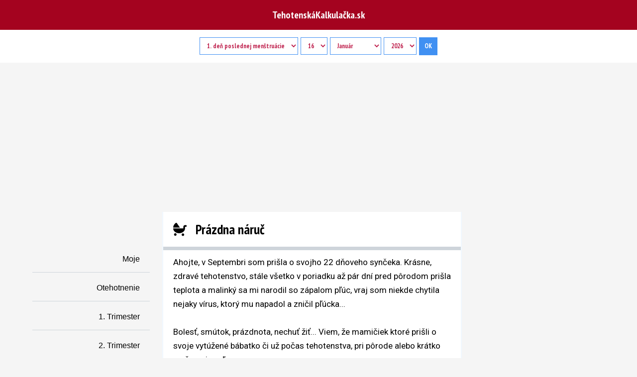

--- FILE ---
content_type: text/html
request_url: https://www.tehotenstvo.academy.sk/index.php?click=107
body_size: 10229
content:
<!doctype html><html amp lang="sk"><head>
	

<meta charset="utf-8"><script async src="https://cdn.ampproject.org/v0.js"></script>
<title>Prázdna náruč 107   </title>    
	
<link rel="canonical" href="https://tehotenstvo.academy.sk/index.php"><meta name="viewport" content="width=device-width,minimum-scale=1,initial-scale=1">
<script src="https://www.google.com/recaptcha/api.js" async defer></script>
<script type="application/ld+json">
      {
        "@context": "https://schema.org",
        "@type": "NewsArticle",
        "headline": "TehotenskáKalkulačka.sk",
        "datePublished": "2020-10-07T12:02:41Z",
		"description": "Výpočet terminu pôrodu, štádia tehotenstva a podrobný popis všetkých týždňov tehotenstva. Super rýchle stránky pre mobilný telefón.",
		"author": {
      "@type": "Person",
      "name": "Rasto Osadsky"
    },
    "publisher": {
      "@type": "Organization",
      "name": "TehotenskáKalkulačka.sk",
      "logo": {
        "@type": "ImageObject",
        "url": "https://tehotenstvo.academy.sk/big/1336767893.jpg",
        "width": 600,
        "height": 60
      }
    },
      }
    </script>
<style amp-boilerplate>body{-webkit-animation:-amp-start 8s steps(1,end) 0s 1 normal both;-moz-animation:-amp-start 8s steps(1,end) 0s 1 normal both;-ms-animation:-amp-start 8s steps(1,end) 0s 1 normal both;animation:-amp-start 8s steps(1,end) 0s 1 normal both}@-webkit-keyframes -amp-start{from{visibility:hidden}to{visibility:visible}}@-moz-keyframes -amp-start{from{visibility:hidden}to{visibility:visible}}@-ms-keyframes -amp-start{from{visibility:hidden}to{visibility:visible}}@-o-keyframes -amp-start{from{visibility:hidden}to{visibility:visible}}@keyframes -amp-start{from{visibility:hidden}to{visibility:visible}}</style><noscript><style amp-boilerplate>body{-webkit-animation:none;-moz-animation:none;-ms-animation:none;animation:none}</style></noscript>
<script type='text/javascript' src='https://platform-api.sharethis.com/js/sharethis.js#property=654bbc99b768240012ce5fb3&product=inline-share-buttons' async='async'></script><style amp-custom>
* {box-sizing: border-box;}
body {margin:auto; background-color:#F5F5F5;; text-align:center;} 
#fixed-button {  position: fixed; top: 10px; left: 50%; transform: translateX(-50%);  }
.slide.amp-active { overflow-y: hidden; height: 100px; max-height: 150px; transition-property: height; transition-duration: 0.2s; transition-timing-function: ease-in; background: #3f51b5; }
.slide.amp-hidden {  max-height: 0; }
  // We need to override "display: none" to be able to see
  // the transition effect on the 2nd live list.
  #live-list-2 > .amp-hidden[update] {
    display: block;
  }
/***** FORMY *******/  
.fieldset {border:0; padding:10px;}
.select {-webkit-appearance:none; border: 0; border-bottom:1px solid #ced4da; width:80%; text-align:left; font-size:1em;}
.odosli {-webkit-appearance:none; border:1px solid dodgerblue; padding:15px; background-color: #4ea8de; color:white;  border-radius:10px; font-size:1.1em;}
.malytext {margin:2px; background-color:; font-size:1em; padding:5px; font-family:'Roboto', sanserif; line-height:1.8em; border-radius:5px; text-align:left;}
.forma {margin:15px; border:1px solid #f8f9fa; border-radius:10px; padding:15px 5px;}
/***** FORMY *******/

.lightbox {
      background-color: #F8F9FA;
	  border: 1px solid #E9ECEF;
      width: 90%; max-width:600px;
      margin:auto;
      margin-top:20px;
      display: flex;
      align-items: center;
      justify-content: center;
	  color: black;
	  box-shadow: 5px 5px 5px #888888; 
    }
    .lightbox h1 {
      color: white;
    }

.container {display: flex;  flex-flow: row wrap;}	
.prihlasenieforma {width:95%; text-align:center; padding:10px; margin:10px; font-size:1em; font-family:'PT Sans Narrow',sans-serif; font-weight:900; }
.cells2 > input {width:100%; padding:5px; font-size:1em;}
.cells1 {margin:5px; width:50%; text-align:left; border:0px solid blue;}
.cells2 {margin:5px; width:95%; text-align:left; border:0px solid blue;}
.cells2 > input {width:100%; padding:5px; font-size:1.1em;}
.kamaratky {font-size:1.1em; padding:15px;line-height:1.5em; text-align:justify; font-family:'PT Sans Narrow',sans-serif; font-weight:200;}
.kamaratky1 {font-size:1.1em; line-height:1.5em; font-family:'PT Sans Narrow',sans-serif; font-weight:800;}
.kamaratky1cas {font-size:0.8em; font-family:'PT Sans Narrow',sans-serif;}
.kamaratky1cas1 {font-size:1em; font-family:'PT Sans Narrow',sans-serif;}
.registracnytext {background-color:#F3F5F7; border-bottom:1px solid #DAE0E7; padding:10px;}

.flex-container {
	width:100%; 
	display:flex; justify-content:center; 
	color:white; 
	font-family:'PT Sans Narrow',sans-serif; 
	font-weight:900; 
	background-color:#A4031F; // #4090F2 #C71585
	border-bottom:0px solid #adb5bd;
	}
.flex-container a:link, a.flex-container:hover {color:white; text-decoration:none; font-family:'PT Sans Narrow',sans-serif; font-weight:900; margin:15px; line-height:30px; font-size:20px;padding:0px;}
.flex-container a:active {color:white; text-decoration:underline;}
.flex-container a:visited {color:white; text-decoration:none;}

.flex-container > div {
	margin:15px; 
	text-align:center; 
	line-height:30px; 
	font-size:20px;
	}
.flex-ikony { width:100%; height:100%;	padding: 0px; margin: 0px; display:flex; justify-content:center; font-weight:600; background-color:;
	/* border-top:1px solid #FFC9C7;
	border-bottom:1px solid #FFB4B0;
	box-shadow: 1px 1px 1px #aeaeae; 
	margin-bottom:4px;*/
	}
	
.flex-ikony > div {	margin:10px; text-align:center; line-height:20px; font-size:20px; }

.flex-ikony a:link, a.flex-ikony:hover {font-weight:900; line-height:20px; font-size:20px; padding:0px; margin:0px;}
.ikona a:link, a.ikona:hover {font-weight:900; font-size:20px; padding:0px; margin:0px;}	

.akby {
	width:100%;
	font-size:18px; 
	font-family:'PT Sans Narrow',sans-serif; 
	line-height:110%; 
	font-weight:600; 
	margin:0 10px; padding:0 10px;
	background-color:white; 
	color: black; border:0px solid; border-radius:5px; 
	}	
.facolor {color:black;}
.facolorcalc {color:white;}

.myheader {
    background-color:#F5F5F5;;
	border: 0; 
	margin:0px;
	}
h5.myheader {
	font-family: 'Yanone Kaffeesatz', sans-serif; 
	font-size: 1em; 
	white-space: nowrap; 
	font-weight: 350; 
	color:black; 
	text-align:right;
    line-height: 2em; 
	margin:5px; 
	border-bottom: 1px solid #ced4da;
	}	
/*	
a.nonacordionlinks:link, a.nonacordionlinks:visited, a.nonacordionlinks:active {
	color:#B22222;
	font-size:2em; 
	font-family:'PT Sans Narrow',sans-serif;
	font-weight:900;
	line-height:2em;
	background-color: white;
	border:0;
	padding:10px;	
}
*/
h5 {
	color:#B22222;
	font-size:1.2em; 
	font-family:'PT Sans Narrow',sans-serif;
	font-weight:900;
	line-height:1.5em;
	background-color:;
	border:0;
	padding:10px;
	}
.nadpisclanku {
	color:#B22222;
	font-family:'PT Sans Narrow',sans-serif;
	font-weight:900;
	font-size:1.1em;
	line-height:1.5em;
	padding:20px;
	}
/*	
.nadpisclanku a:link, a:active, a:visited {
	color:#B22222;
	font-family:'PT Sans Narrow',sans-serif;
	font-weight:500;
	line-height:2em;
	font-size:10px;
	/*padding-top:10px;*/
	}
	
.nadpisclanku a:hover {
	color:#B22222;
	font-family:'PT Sans Narrow',sans-serif;
	font-weight:500;
	line-height:2em;
	padding-top:10px;
	}
*/
.nadpisclankukalkulacka {font-family:'PT Sans Narrow',sans-serif;font-weight:600;font-size:1.2em;line-height:1.8em;padding:25px;color:black;text-align:left;}

.left {
	width:24%;
	display:block;
	text-align:right;
	padding:20px;
	line-height:22px;
	font-family:verdana,helvetica,arial,sans-serif;
	border-right:2px solid Aliceblue;
	background-color:#F5F5F5;
	}
	
.left a:link, a:active, a:hover {
	text-decoration:none; 
	line-height:2em; 
	font-size:15px; 
	font-weight:lighter;
	white-space: nowrap; 
	padding-right:20px;
	color:black;
	font-family: 'Yanone Kaffeesatz', sans-serif; 
	text-align:right;
	}	
	
.center {width:50%;	border-right:2px solid Aliceblue;}
	
a.kl:link, a.kl:hover, a.kl:active, a.kl:visited {
	color:blue; 
	text-decoration:underline; 
	font-size:1em; 
	font-weight:normal;
	font-family:'Roboto', sanserif; 
	line-height:1em;
	}	
	
.right {
	width:20%; 
	padding:10px;
	}
	
a.dalsiastrana:link, a.dalsiastrana:visited {
	margin:15px; 
	background-color:#8F0037; 
	font-size:1em; 
	padding:10px; 
	text-align:center; 
	font-family:'Roboto',sanserif; 
	line-height:1.5em; 
	border-radius:5px; 
	font-weight:900;
	text-decoration:none; 
	color:white;
	}

a.dalsiastrana:active, a.dalsiastrana:hover {
	margin:15px; 
	background-color:#FFC8DD; font-size:1em; padding:10px; text-align:center; font-family:'Roboto',sanserif; line-height:1.5em; border-radius:10px; color:#8F0037; font-weight:900;text-decoration:none;}

.footer a:link, a:active, a:visited {
	text-decoration:none; 
	font-family:Tahoma;
	line-height:2.5em; 
	font-size:0.7em; 
	padding-top:10px;
	color:black;
	}	
	
.footer a:hover {
	text-decoration:underline;
	padding: 0;
	}
	
.logo {margin:auto;height:30px;width:30px;box-shadow:10px 10px 5px #888888;background-color:#FF4500;color:white;border:2px solid white; border-radius:5px;padding:5px;font-size:23px;font-weight:700}
.logo a {text-decoration:none;font-weight:bold;color:white;font-size:23px;}
.hamburger {display:none;}

.header2obsah {
	background-color:white; 
	width:100%; 
	font:18px Georgia, Serif;
	color:grey; 
	margin-top:0px;
	margin-left:auto; 
	margin-right:auto; 
	padding: 15px 0;
	border-bottom:0px solid #E9ECEF;
	}

.kalmala {display:inline;}	
.kalmalapolia {
	background-color:#4090F2; 
	text-align:center; 
	color:white;
	font-weight:700; 
	padding: 8px 11px;
	font-size:13px; 
	font-family:'PT Sans Narrow',sans-serif; 
	line-height:160%; 
	font-weight:900; 
	border:0; 
	border:0px solid tomato;
	}
.ikona {padding:15px;float:left;font-size:5.5em;color:tomato;background-color:white;}

select {
	padding: 7px 10px; 
	background-color:white; 
	font-size:13px; 
	font-family:'PT Sans Narrow',sans-serif; 
	line-height:160%; 
	font-weight:900; 
	border:0; 
	border:1px solid #4090F2; 
	display:inline; 
	text-align:center; 
	color:#BF224E; 
	}

.vypocet {
	display:flex; 
	justify-content:space-between; 
	font-size:1.2em; 
	color:black; 
	font-weight:700; 
	margin:10px 5px; 
	padding:5px; 
	background-color:#E2EDF3;
	}
	
.malestvorce {
	background-color:white; 
	margin: 0px; 
	border-top: 0px solid black; 
	border-bottom: 1px solid #ADB5BD; 
	border-radius: 0px;
	}
.malestvorceheader {
	text-align:left; 
	padding:10px 25px; 
	font-size: 36px;
    font-weight: normal;
    margin-top: 12px;
    text-transform: none;
	background-color:white;
	border-bottom: 0px dotted #ADB5BD;
    color: #495057;
    font-family: 'Ubuntu', sans-serif;
	}
.malestvorcetelo {
	display:flex; 
	justify-content:space-between; 
	font-family:'Ubuntu',sans-serif;
	font-size:1em; 
	color:black; 
	font-weight:700; 
	margin:10px 5px; 
	padding:5px; 
	background-color:white; 
	} 
.malestvorcetelo a:link, a:visited {
	border-left: 4px solid #343A40; padding-left:5px;
	} 
.malestvorcetelo a:hover {
	border-left: 4px solid #30a9f4; padding-left:5px;
	} 
.footerweb {
	width:100%; margin:auto; max-width:1200px; display:flex; flex-flow: row wrap; justify-content:space-between; text-align:right; padding:5px;
	}	
	
.hrubaciara {border-top: 1px dotted #ced4da; margin: 20px 0px;}	
.kalktexty { padding:10px 0px; font-family:'Roboto',sans-serif; font-size:17px; line-height:1.8em; }

@media screen and (max-width:820px) {
	.footerweb {display:block; text-align:center; font-size:1em;}
	.footerweb > div {}
	.flex-container {justify-content:space-between;}
	.left {display:none;}
	.center {width:100%;}
	.right {display:none;}
	.logo {display:none;}
	.hamburger {display:initial; padding-right:10px;}
	.sidebar {
		padding:30px 20px 20px 20px;
		width:80%;
		margin:0;
		text-align:right;
		background-color:white;
		}
	.sidebar > li {
		list-style:none;
		margin-bottom:10px;
		}  
	.sidebar > h5 {
		font-size:5em;
		}	
	h5.myheader {
		background-color:white;
		}
	h5.footernavi {
		text-align:center;
		font-family: 'Yanone Kaffeesatz', sans-serif; 
		font-size: 1em; 
		white-space: nowrap; 
		font-weight: 350; 
		color:black; 
		line-height: 2em; 
		margin:5px; 
		border-bottom: 1px solid #ced4da;
		background-color:white;
	}
	.footernavi a:link, a:active, a:hover {
		text-decoration:none; 
		text-align:center;
		font-family: 'Yanone Kaffeesatz', sans-serif; 
		font-size: 0.8em; 
		white-space: nowrap; 
		font-weight: 350; 
		color:black; 
		line-height: 2em; 
		margin:5px; 
		padding: 0; padding-right:40px;
	}
	.myheader a:link, a:active, a:hover {
		text-decoration:none; 
		text-align:center;
		font-family: 'Yanone Kaffeesatz', sans-serif; 
		font-size: 0.8em; 
		white-space: nowrap; 
		font-weight: 350; 
		color:black; 
		line-height: 2em; 
		margin:5px; 
	}
	.myheader {
	background-color:white;
	}
	
	.sidebar a:link, a:active, a:hover {
		text-decoration:none; 
		font-family:'Oswald',sans-serif; 
		padding-right:20px;
		line-height:2em; 
		font-size:15px; 
		color:rgb(102,0,39);
		}
	.close-sidebar {
		font-size:1.5em;
		padding-left:5px;
		background-color:white;
		}
	.akby {	padding:15px 0px; }
	
	.kalmalapolia {
		padding: 5px 0;
		background-color:tomato;
		font-size:13px;
		font-family:'PT Sans Narrow',sans-serif;
		line-height:160%;
		font-weight:900;
		padding:10px 0;
		border:0;
		border:0px solid tomato;
		}

	}
@media only screen and (max-device-width:480px) {
	select {
		-webkit-appearance:none; 
		padding:7px;
		}
	.kalmalapolia {
		background-color:#4090F2; 
		text-align:center; 
		color:white;
		font-weight:700; 
		-webkit-appearance:none; 
		padding: 8px 11px;
		}
}
	</style>
<script async custom-element="amp-facebook-like" src="https://cdn.ampproject.org/v0/amp-facebook-like-0.1.js"></script>
<script async custom-element="amp-ad" src="https://cdn.ampproject.org/v0/amp-ad-0.1.js"></script>
<script async custom-element="amp-fit-text" src="https://cdn.ampproject.org/v0/amp-fit-text-0.1.js"></script>
<script async custom-element="amp-sidebar" src="https://cdn.ampproject.org/v0/amp-sidebar-0.1.js"></script>
<!--script async custom-element="amp-form" src="https://cdn.ampproject.org/v0/amp-form-0.1.js"></script-->
<script async custom-element="amp-addthis" src="https://cdn.ampproject.org/v0/amp-addthis-0.1.js"></script>
<script async custom-element="amp-accordion" src="https://cdn.ampproject.org/v0/amp-accordion-0.1.js"></script>
<script async custom-element="amp-analytics" src="https://cdn.ampproject.org/v0/amp-analytics-0.1.js"></script>
<script async custom-element="amp-carousel" src="https://cdn.ampproject.org/v0/amp-carousel-0.2.js"></script>
<script async custom-element="amp-youtube" src="https://cdn.ampproject.org/v0/amp-youtube-0.1.js"></script>
<script async custom-element="amp-lightbox" src="https://cdn.ampproject.org/v0/amp-lightbox-0.1.js"></script>
<script async custom-element="amp-social-share" src="https://cdn.ampproject.org/v0/amp-social-share-0.1.js"></script>
<script async custom-element="amp-facebook" src="https://cdn.ampproject.org/v0/amp-facebook-0.1.js"></script>
<script async custom-element="amp-facebook-page" src="https://cdn.ampproject.org/v0/amp-facebook-page-0.1.js"></script>
<script async custom-element="amp-live-list" src="https://cdn.ampproject.org/v0/amp-live-list-0.1.js"></script>
<!--script async custom-element="amp-auto-ads" src="https://cdn.ampproject.org/v0/amp-auto-ads-0.1.js"></script-->
<!--script async custom-element="amp-recaptcha-input" src="https://cdn.ampproject.org/v0/amp-recaptcha-input-0.1.js"></script-->
<script async custom-element="amp-script" src="https://cdn.ampproject.org/v0/amp-script-0.1.js"></script>
<script src="https://kit.fontawesome.com/7b017cf2e1.js" crossorigin="anonymous"></script>
<link rel="stylesheet" type="text/css" href="https://fonts.googleapis.com/css?family=Raleway"><link rel="stylesheet" type="text/css" href="https://fonts.googleapis.com/css?family=Roboto:400,300,600,400italic">
<link href="https://fonts.googleapis.com/css2?family=Anton&family=PT+Sans+Narrow:wght@700&display=swap" rel="stylesheet">
</head>

<link rel="apple-touch-icon" sizes="180x180" href="../../files/apple-touch-icon.png">
<link rel="icon" type="image/png" sizes="32x32" href="../../files/favicon-32x32.png">
<link rel="icon" type="image/png" sizes="16x16" href="../../files/favicon-16x16.png">
<link rel="manifest" href="/site.webmanifest">

</head>
<title>  107 clanky 1767314841   test</title>
<body>
	<amp-sidebar id="sidebar1" layout="nodisplay" side="left" class="sidebar"><br><div class="sharethis-inline-share-buttons"></div><br>

<amp-accordion animate expand-single-section>
	
	
	
<section><h5 class="myheader">Moje</h5> 
    <ul>
		<div class="myheader">
			<a href="index.php">Index</a><br>
			<a href="index.php">Oznamy</a><br>
						<!--i class="fas fa-sign-in-alt fa-fw"></i> &nbsp; <a href="index.php?click=prihlasenie">Prihlásenie</a><br>
			<span style="color:red"><i class="fab fa-gratipay fa-fw fa-spin"></i></span> &nbsp; <a href="index.php?click=reg">Registrácia</a><br-->
			
			<a href="index.php?click=carousel">Galéria</a><br>
			<a href="index.php?click=fora" style="text-decoration: line-through;">Založiť nové fórum</a><br>
			<a href="index.php?click=obchod" style="text-decoration: line-through;">Obchod</a><br>
			<a href="index.php?click=237" style="text-decoration: line-through;">Bazár</a><br>
			<a href="index.php?click=vsetkydiskusie" style="text-decoration: line-through;">Diskusie</a><br>
		</div>
	</ul>
</section>
	
<section><h5 class="myheader">Otehotnenie</h5> 
    <ul>
		<div class="myheader">
			<a href="index.php?click=16">Ako Otehotnieť</a><br>
			<a href="index.php?click=3">Ako Neotehotnieť</a><br>
			<a href="index.php?click=14">Antikoncepcia</a><br />
			<a href="index.php?click=206">Násťročné mamy</a><br />
			<a href="index.php?click=175">Tehuľky nad 35</a><br />
			<a href="index.php?click=146">Pre Otcov</a><br />
			<a href="index.php?click=55">Papierovačky</a><br />
			<a href="index.php?click=107">Prázdna náruč</a><br />
			<a href="index.php?click=210">Domáce zviera</a><br />
			<a href="index.php?click=230">Oznámenia</a><br />
			<a href="index.php?click=214">Jonášová metóda</a><br />
			<a href="index.php?click=pohlavie">Čínsky kalendár</a><br />
			<a href="index.php?click=71">Prenatálny skríning</a><br />
			<a href="index.php?click=136">Snažilky</a><br>
		</div>
	</ul>
</section>

<section><h5 class="myheader">1. Trimester</h5>
    <ul>
		<div class="myheader">
			<a href="index.php?click=7">1. týždeň</a><br>
			<a href="index.php?click=8">2. týždeň</a><br>
			<a href="index.php?click=10">3. týždeň</a><br>
			<a href="index.php?click=11">4. týždeň</a><br>
			<a href="index.php?click=12">5. týždeň</a><br>
			<a href="index.php?click=13">6. týždeň</a><br>
			<a href="index.php?click=17">7. týždeň</a><br>
			<a href="index.php?click=18">8. týždeň</a><br>
			<a href="index.php?click=5">9. týždeň</a><br>
			<a href="index.php?click=1">10. týždeň</a><br>
			<a href="index.php?click=2">11. týždeň</a><br>
			<a href="index.php?click=19">12. týždeň</a><br>
			<a href="index.php?click=21">13. týždeň</a><br>
		</div>
	</ul>
</section>

<section><h5 class="myheader">2. Trimester</h5>
    <ul>
		<div class="myheader">
			<a href="index.php?click=22">14. týždeň</a><br>
			<a href="index.php?click=23">15. týždeň</a><br>
			<a href="index.php?click=24">16. týždeň</a><br>
			<a href="index.php?click=25">17. týždeň</a><br>
			<a href="index.php?click=26">18. týždeň</a><br>
			<a href="index.php?click=27">19. týždeň</a><br>
			<a href="index.php?click=28">20. týždeň</a><br>
			<a href="index.php?click=29">21. týždeň</a><br>
			<a href="index.php?click=31">22. týždeň</a><br>
			<a href="index.php?click=32">23. týždeň</a><br>
			<a href="index.php?click=33">24. týždeň</a><br>
			<a href="index.php?click=34">25. týždeň</a><br>
			<a href="index.php?click=36">26. týždeň</a>
		</div>
	</ul>
</section>

<section><h5 class="myheader">3. Trimester</h5>
    <ul>
		<div class="myheader">
			<a href="index.php?click=37">27. týždeň</a><br>
			<a href="index.php?click=38">28. týždeň</a><br>
			<a href="index.php?click=39">29. týždeň</a><br>
			<a href="index.php?click=40">30. týždeň</a><br>
			<a href="index.php?click=41">31. týždeň</a><br>
			<a href="index.php?click=42">32. týždeň</a><br>
			<a href="index.php?click=43">33. týždeň</a><br>
			<a href="index.php?click=44">34. týždeň</a><br>
			<a href="index.php?click=45">35. týždeň</a><br>
			<a href="index.php?click=46">36. týždeň</a><br>
			<a href="index.php?click=47">37. týždeň</a><br>
			<a href="index.php?click=48">38. týždeň</a><br>
			<a href="index.php?click=49">39. týždeň</a><br>
			<a href="index.php?click=50">40. týždeň</a><br>
			<a href="index.php?click=51">41. týždeň</a>
		</div>
	</ul>
</section>

<section><h5 class="myheader">Pôrod</h5>
    <ul>
		<div class="myheader">
			<a href="index.php?click=">Držíme palce</a><br />
			<a href="index.php?click=65">Veci do pôrodnice</a><br />
			<a href="index.php?click=134">Epidurálna Anestézia</a><br>
			<a href="index.php?click=58">Pôrod 1. fáza</a><br>
			<a href="index.php?click=60">Pôrod 2. fáza</a><br>
			<a href="index.php?click=169">Epiziotómia</a><br>
			<a href="index.php?click=170">Epiziotómia 2</a><br>
			<a href="index.php?click=63">Inštrumentálny Pôrod</a><br>
			<a href="index.php?click=64">Pôrod 3. fáza</a><br>
			<a href="index.php?click=70">Komplikácie pôrodu</a><br>
			<a href="index.php?click=4">Krvácanie</a><br>
			<a href="index.php?click=73">Preeklampsia</a><br>
			<a href="index.php?click=83">Endometritída</a><br>
			<a href="index.php?click=185">Partner pri pôrode</a><br>
			<a href="index.php?click=147">Šestonedelie</a><br>
		</div>
	</ul>
</section>

<section><h5 class="myheader">Bábatko</h5>
    <ul>
		<div class="myheader">
			<a href="index.php?click=gratulujeme">Gratulujeme</a> <br>
			<a href="index.php?click=nasebabatka">Naše Bábatka</a><br>
			<a href="index.php?click=35">Fetálna váha a dľžka</a><br />
			<a href="index.php?click=mena">Detské mená</a><br />
			<a href="index.php?click=232">Naše lásočky</a><br />
			<a href="index.php?click=72">Výbava pre bábatko</a> <br />
			<a href="index.php?click=79">Dojčenie I</a> <br />
			<a href="index.php?click=80">Dojčenie II</a> <br />
			<a href="index.php?click=129">Cumlíky</a> <br />
			<a href="index.php?click=110">Recepty pre bábatka</a> <br />
			<a href="index.php?click=156">Bábatko do 6m</a> <br />
			<a href="index.php?click=119">Bábatko 6-12m</a> <br />
			<a href="index.php?click=108">Dieťa 1 rok</a> <br />
			<a href="index.php?click=131">Dieťa nad 2 roky</a> <br />
			<a href="index.php?click=231">Detské výroky</a> <br />
			<a href="index.php?click=164">Bežné detské choroby</a><br />
			<a href="index.php?click=163">Šiesta choroba</a> <br />
			<a href="index.php?click=164">Piata choroba</a> <br />
		</div>
	</ul>
</section>

<section><h5 class="myheader">Zdravie</h5>
    <ul>
		<div class="myheader">
			<a href="index.php?click=118">Chudneme po pôrode</a><br />
			<a href="index.php?click=bmi">Výpočet BMI</a><br />
			<a href="index.php?click=135">STD</a><br />
		</div>
	</ul>
</section>
</amp-accordion>


<!--a href="index.php?click=uzivatelskeclanky" style="FONT-WEIGHT:bold; font-variant: small-caps; COLOR:#F77931; FONT-SIZE:15px; FONT-FAMILY:Georgia;">VÁŠ BLOG</a><br />
<a href="index.php?click=fora" style="padding-left:11pt; background-color:#F77931; color:white;"><i>Založ fórum/Napíš príbeh &nbsp;&nbsp;</i></a> <br /-->

<!--a href="#" id="terminy"><img src="black_arrow_down.gif" width="13px" border="0" alt="" />Termíny Pôrodu</a><br />

<div id="terminyporodu">
<dir>
<a href="index.php?click=145">Januárovky 2012</a>
<a href="index.php?click=173">Februárovky 2012</a>
<a href="index.php?click=189">Marcovky 2012</a>
<a href="index.php?click=199">Aprílovky 2012</a>
<a href="index.php?click=209">Májovky 2012</a>
<a href="index.php?click=229">Júnovky 2012</a>
<a href="index.php?click=243">Júlovky 2012</a>
<a href="index.php?click=248">Augustovky 2012</a>
<a href="index.php?click=242">Septembrovky 2012</a>
<a href="index.php?click=266">Októbrovky 2012</a>
<a href="index.php?click=143">Novembrovky 2011</a>
<a href="index.php?click=144">Decembrovky 2011</a>
</dir>
</div>

<a href="#" id="archiv"><img src="black_arrow_down.gif" width="13px" border="0" alt="" />Archív Termínov</a><br />

<div id="archivterminov">
<dir>
<a href="index.php?click=154">Májovky 2011</a>
<a href="index.php?click=171">Júnovky 2011</a>
<a href="index.php?click=160">Júlovky 2011</a>
<a href="index.php?click=115">Augustovky 2011</a>
<a href="index.php?click=109">Septembrovky 2011</a>
<a href="index.php?click=142">Októbrovky 2011</a>
<a href="index.php?click=143">Novembrovky 2011</a>
<a href="index.php?click=144">Decembrovky 2011</a>
</dir>
</div-->


<!--a href="#" id="mesto"><img src="black_arrow_down.gif" width="13px" border="0" alt="" />Moje Mesto</a><br />

<div id="mesta">
<dir>
<a href="index.php?click=fora">Pridaj tvoje Mesto</a>
<a href="index.php?click=91">Banská Bystrica</a>
<a href="index.php?click=105">Bardejov</a>
<a href="index.php?click=84">Bratislava</a>
<a href="index.php?click=204">Čadca</a>
<a href="index.php?click=207">Dolný Kubín</a>
<a href="index.php?click=201">Dubnica nad Váhom</a>
<a href="index.php?click=181">Dunajská Streda</a>
<a href="index.php?click=200">Galanta</a>
<a href="index.php?click=235">Gelnica</a>
<a href="index.php?click=104">Humenné</a>
<a href="index.php?click=103">Komárno</a>
<a href="index.php?click=86">Košice</a>
<a href="index.php?click=205">Leopoldov</a>
<a href="index.php?click=102">Levice</a>
<a href="index.php?click=106">Liptovský Mikuláš</a>
<a href="index.php?click=225">Lučenec</a>
<a href="index.php?click=93">Martin</a>
<a href="index.php?click=100">Michalovce</a>
<a href="index.php?click=89">Nitra</a>
<a href="index.php?click=99">Nové Zámky</a>
<a href="index.php?click=88">Prešov</a>
<a href="index.php?click=95">Poprad</a>
<a href="index.php?click=98">Považská Bystrica</a>
<a href="index.php?click=96">Prievidza</a>
<a href="index.php?click=192">Rimavská Sobota</a>
<a href="index.php?click=188">Ružomberok</a>
<a href="index.php?click=190">Senec</a>
<a href="index.php?click=212">Senica</a>
<a href="index.php?click=211">Skalica</a>
<a href="index.php?click=101">Spišská Nová Ves</a>
<a href="index.php?click=203">Topoľčany</a>
<a href="index.php?click=94">Trenčín</a>
<a href="index.php?click=92">Trnava</a>
<a href="index.php?click=191">Vranov nad Topľou</a>
<a href="index.php?click=97">Zvolen</a>
<a href="index.php?click=90">Žilina</a>
</dir>
</div>

<a href="#" id="zahranicie"><img src="black_arrow_down.gif" width="13px" border="0" alt="" />Zahraničie</a><br />

<div id="zahranicia">
<dir>
<a href="index.php?click=fora">Pridaj Krajinu</a>
<a href="index.php?click=183">Austrália</a>
<a href="index.php?click=213">Cyprus</a>
<a href="index.php?click=117">Česká Republika</a>
<a href="index.php?click=114">Írsko</a>
<a href="index.php?click=130">Kanada</a>
<a href="index.php?click=184">Nemecko</a>
<a href="index.php?click=113">Rakúsko</a>
<a href="index.php?click=128">Škótsko</a>
<a href="index.php?click=202">Švajčiarsko</a>
<a href="index.php?click=133">UK</a>
<a href="index.php?click=127">USA</a>
</dir>
</div-->
</amp-sidebar>
	<div style="display: flex;  flex-flow: row wrap;">	
 		<div class="flex-container">
			<div><a href="index.php">TehotenskáKalkulačka.sk</a></div>
			<div role="button" on="tap:sidebar1.toggle" tabindex="0" class="hamburger"><i class='fas fa-align-justify'></i></div>
 		</div>
 <div class="header2obsah">
	<div class="kalmala">
		<form id="contact" action="index.php" method="post">
		<select name="vypocetpodla" size="1">
			<option value="lmp" selected="selected">1. deň poslednej menštruácie</option>
			<!--option value="datumporodu">Dátum pôrodu</option-->
		</select>

	<select name="startday" size="1">
	<option value="1" >1</option>
	<option value="2" >2</option>
	<option value="3" >3</option>
	<option value="4" >4</option>
	<option value="5" >5</option>
	<option value="6" >6</option>
	<option value="7" >7</option>
	<option value="8" >8</option>
	<option value="9" >9</option>
	<option value="10" >10</option>
	<option value="11" >11</option>
	<option value="12" >12</option>
	<option value="13" >13</option>
	<option value="14" >14</option>
	<option value="15" >15</option>
	<option value="16" selected='selected'>16</option>
	<option value="17" >17</option>
	<option value="18" >18</option>
	<option value="19" >19</option>
	<option value="20" >20</option>
	<option value="21" >21</option>
	<option value="22" >22</option>
	<option value="23" >23</option>
	<option value="24" >24</option>
	<option value="25" >25</option>
	<option value="26" >26</option>
	<option value="27" >27</option>
	<option value="28" >28</option>
	<option value="29" >29</option>
	<option value="30" >30</option>
	<option value="31" >31</option>
	</select>

	<select name="startdate" size="1">
	<option value="1" SELECTED>Január	<option value="2" >Február 
	<option value="3" >Marec	<option value="4" >Apríl	<option value="5" >Máj	<option value="6" >Jún	<option value="7" >Júl	<option value="8" >August	<option value="9" >September	<option value="10" >Október	<option value="11" >November	<option value="12" >December	</select>
 
	<select name="startyear" size="1">
	<option value='1950'>1950</option>
	<option value='1951'>1951</option>
	<option value='1952'>1952</option>
	<option value='1953'>1953</option>
	<option value='1954'>1954</option>
	<option value='1955'>1955</option>
	<option value='1956'>1956</option>
	<option value='1957'>1957</option>
	<option value='1958'>1958</option>
	<option value='1959'>1959</option>
	<option value='1960'>1960</option>
	<option value='1961'>1961</option>
	<option value='1962'>1962</option>
	<option value='1963'>1963</option>
	<option value='1964'>1964</option>
	<option value='1965'>1965</option>
	<option value='1966'>1966</option>
	<option value='1967'>1967</option>
	<option value='1968'>1968</option>
	<option value='1969'>1969</option>
	<option value='1970'>1970</option>
	<option value='1971'>1971</option>
	<option value='1972'>1972</option>
	<option value='1973'>1973</option>
	<option value='1974'>1974</option>
	<option value='1975'>1975</option>
	<option value='1976'>1976</option>
	<option value='1977'>1977</option>
	<option value='1978'>1978</option>
	<option value='1979'>1979</option>
	<option value='1980'>1980</option>
	<option value='1981'>1981</option>
	<option value='1982'>1982</option>
	<option value='1983'>1983</option>
	<option value='1984'>1984</option>
	<option value='1985'>1985</option>
	<option value='1986'>1986</option>
	<option value='1987'>1987</option>
	<option value='1988'>1988</option>
	<option value='1989'>1989</option>
	<option value='1990'>1990</option>
	<option value='1991'>1991</option>
	<option value='1992'>1992</option>
	<option value='1993'>1993</option>
	<option value='1994'>1994</option>
	<option value='1995'>1995</option>
	<option value='1996'>1996</option>
	<option value='1997'>1997</option>
	<option value='1998'>1998</option>
	<option value='1999'>1999</option>
	<option value='2000'>2000</option>
	<option value='2001'>2001</option>
	<option value='2002'>2002</option>
	<option value='2003'>2003</option>
	<option value='2004'>2004</option>
	<option value='2005'>2005</option>
	<option value='2006'>2006</option>
	<option value='2007'>2007</option>
	<option value='2008'>2008</option>
	<option value='2009'>2009</option>
	<option value='2010'>2010</option>
	<option value='2011'>2011</option>
	<option value='2012'>2012</option>
	<option value='2013'>2013</option>
	<option value='2014'>2014</option>
	<option value='2015'>2015</option>
	<option value='2016'>2016</option>
	<option value='2017'>2017</option>
	<option value='2018'>2018</option>
	<option value='2019'>2019</option>
	<option value='2020'>2020</option>
	<option value='2021'>2021</option>
	<option value='2022'>2022</option>
	<option value='2023'>2023</option>
	<option value='2024'>2024</option>
	<option value='2025'>2025</option>
	<option value='2026'selected='selected'>2026</option>
	<option value='2027'>2027</option>
	<option value='2028'>2028</option>
	<option value='2029'>2029</option>
	<option value='2030'>2030</option>
	<option value='2031'>2031</option>
	<option value='2032'>2032</option>
	<option value='2033'>2033</option>
	<option value='2034'>2034</option>
	<option value='2035'>2035</option>
	<option value='2036'>2036</option>
	<option value='2037'>2037</option>
	<option value='2038'>2038</option>
	<option value='2039'>2039</option>
		</select>
				
	<input type="hidden" name="time" value="1768544441" />
	<input type="hidden" name="click" value="kalkulacka" />
	<input type="hidden" name="kolacik" value="reset">
	<input type="submit" value="OK" class="kalmalapolia">
	</form>
	</div>
</div>	<div style="width:100%; max-width:1200px; display:flex; flex-flow:row wrap; margin:auto;">
		<div class="flex-ikony">
			
					</div>
			 		<div class="left"><br><div class="sharethis-inline-share-buttons"></div><br>

<amp-accordion animate expand-single-section>
	
	
	
<section><h5 class="myheader">Moje</h5> 
    <ul>
		<div class="myheader">
			<a href="index.php">Index</a><br>
			<a href="index.php">Oznamy</a><br>
						<!--i class="fas fa-sign-in-alt fa-fw"></i> &nbsp; <a href="index.php?click=prihlasenie">Prihlásenie</a><br>
			<span style="color:red"><i class="fab fa-gratipay fa-fw fa-spin"></i></span> &nbsp; <a href="index.php?click=reg">Registrácia</a><br-->
			
			<a href="index.php?click=carousel">Galéria</a><br>
			<a href="index.php?click=fora" style="text-decoration: line-through;">Založiť nové fórum</a><br>
			<a href="index.php?click=obchod" style="text-decoration: line-through;">Obchod</a><br>
			<a href="index.php?click=237" style="text-decoration: line-through;">Bazár</a><br>
			<a href="index.php?click=vsetkydiskusie" style="text-decoration: line-through;">Diskusie</a><br>
		</div>
	</ul>
</section>
	
<section><h5 class="myheader">Otehotnenie</h5> 
    <ul>
		<div class="myheader">
			<a href="index.php?click=16">Ako Otehotnieť</a><br>
			<a href="index.php?click=3">Ako Neotehotnieť</a><br>
			<a href="index.php?click=14">Antikoncepcia</a><br />
			<a href="index.php?click=206">Násťročné mamy</a><br />
			<a href="index.php?click=175">Tehuľky nad 35</a><br />
			<a href="index.php?click=146">Pre Otcov</a><br />
			<a href="index.php?click=55">Papierovačky</a><br />
			<a href="index.php?click=107">Prázdna náruč</a><br />
			<a href="index.php?click=210">Domáce zviera</a><br />
			<a href="index.php?click=230">Oznámenia</a><br />
			<a href="index.php?click=214">Jonášová metóda</a><br />
			<a href="index.php?click=pohlavie">Čínsky kalendár</a><br />
			<a href="index.php?click=71">Prenatálny skríning</a><br />
			<a href="index.php?click=136">Snažilky</a><br>
		</div>
	</ul>
</section>

<section><h5 class="myheader">1. Trimester</h5>
    <ul>
		<div class="myheader">
			<a href="index.php?click=7">1. týždeň</a><br>
			<a href="index.php?click=8">2. týždeň</a><br>
			<a href="index.php?click=10">3. týždeň</a><br>
			<a href="index.php?click=11">4. týždeň</a><br>
			<a href="index.php?click=12">5. týždeň</a><br>
			<a href="index.php?click=13">6. týždeň</a><br>
			<a href="index.php?click=17">7. týždeň</a><br>
			<a href="index.php?click=18">8. týždeň</a><br>
			<a href="index.php?click=5">9. týždeň</a><br>
			<a href="index.php?click=1">10. týždeň</a><br>
			<a href="index.php?click=2">11. týždeň</a><br>
			<a href="index.php?click=19">12. týždeň</a><br>
			<a href="index.php?click=21">13. týždeň</a><br>
		</div>
	</ul>
</section>

<section><h5 class="myheader">2. Trimester</h5>
    <ul>
		<div class="myheader">
			<a href="index.php?click=22">14. týždeň</a><br>
			<a href="index.php?click=23">15. týždeň</a><br>
			<a href="index.php?click=24">16. týždeň</a><br>
			<a href="index.php?click=25">17. týždeň</a><br>
			<a href="index.php?click=26">18. týždeň</a><br>
			<a href="index.php?click=27">19. týždeň</a><br>
			<a href="index.php?click=28">20. týždeň</a><br>
			<a href="index.php?click=29">21. týždeň</a><br>
			<a href="index.php?click=31">22. týždeň</a><br>
			<a href="index.php?click=32">23. týždeň</a><br>
			<a href="index.php?click=33">24. týždeň</a><br>
			<a href="index.php?click=34">25. týždeň</a><br>
			<a href="index.php?click=36">26. týždeň</a>
		</div>
	</ul>
</section>

<section><h5 class="myheader">3. Trimester</h5>
    <ul>
		<div class="myheader">
			<a href="index.php?click=37">27. týždeň</a><br>
			<a href="index.php?click=38">28. týždeň</a><br>
			<a href="index.php?click=39">29. týždeň</a><br>
			<a href="index.php?click=40">30. týždeň</a><br>
			<a href="index.php?click=41">31. týždeň</a><br>
			<a href="index.php?click=42">32. týždeň</a><br>
			<a href="index.php?click=43">33. týždeň</a><br>
			<a href="index.php?click=44">34. týždeň</a><br>
			<a href="index.php?click=45">35. týždeň</a><br>
			<a href="index.php?click=46">36. týždeň</a><br>
			<a href="index.php?click=47">37. týždeň</a><br>
			<a href="index.php?click=48">38. týždeň</a><br>
			<a href="index.php?click=49">39. týždeň</a><br>
			<a href="index.php?click=50">40. týždeň</a><br>
			<a href="index.php?click=51">41. týždeň</a>
		</div>
	</ul>
</section>

<section><h5 class="myheader">Pôrod</h5>
    <ul>
		<div class="myheader">
			<a href="index.php?click=">Držíme palce</a><br />
			<a href="index.php?click=65">Veci do pôrodnice</a><br />
			<a href="index.php?click=134">Epidurálna Anestézia</a><br>
			<a href="index.php?click=58">Pôrod 1. fáza</a><br>
			<a href="index.php?click=60">Pôrod 2. fáza</a><br>
			<a href="index.php?click=169">Epiziotómia</a><br>
			<a href="index.php?click=170">Epiziotómia 2</a><br>
			<a href="index.php?click=63">Inštrumentálny Pôrod</a><br>
			<a href="index.php?click=64">Pôrod 3. fáza</a><br>
			<a href="index.php?click=70">Komplikácie pôrodu</a><br>
			<a href="index.php?click=4">Krvácanie</a><br>
			<a href="index.php?click=73">Preeklampsia</a><br>
			<a href="index.php?click=83">Endometritída</a><br>
			<a href="index.php?click=185">Partner pri pôrode</a><br>
			<a href="index.php?click=147">Šestonedelie</a><br>
		</div>
	</ul>
</section>

<section><h5 class="myheader">Bábatko</h5>
    <ul>
		<div class="myheader">
			<a href="index.php?click=gratulujeme">Gratulujeme</a> <br>
			<a href="index.php?click=nasebabatka">Naše Bábatka</a><br>
			<a href="index.php?click=35">Fetálna váha a dľžka</a><br />
			<a href="index.php?click=mena">Detské mená</a><br />
			<a href="index.php?click=232">Naše lásočky</a><br />
			<a href="index.php?click=72">Výbava pre bábatko</a> <br />
			<a href="index.php?click=79">Dojčenie I</a> <br />
			<a href="index.php?click=80">Dojčenie II</a> <br />
			<a href="index.php?click=129">Cumlíky</a> <br />
			<a href="index.php?click=110">Recepty pre bábatka</a> <br />
			<a href="index.php?click=156">Bábatko do 6m</a> <br />
			<a href="index.php?click=119">Bábatko 6-12m</a> <br />
			<a href="index.php?click=108">Dieťa 1 rok</a> <br />
			<a href="index.php?click=131">Dieťa nad 2 roky</a> <br />
			<a href="index.php?click=231">Detské výroky</a> <br />
			<a href="index.php?click=164">Bežné detské choroby</a><br />
			<a href="index.php?click=163">Šiesta choroba</a> <br />
			<a href="index.php?click=164">Piata choroba</a> <br />
		</div>
	</ul>
</section>

<section><h5 class="myheader">Zdravie</h5>
    <ul>
		<div class="myheader">
			<a href="index.php?click=118">Chudneme po pôrode</a><br />
			<a href="index.php?click=bmi">Výpočet BMI</a><br />
			<a href="index.php?click=135">STD</a><br />
		</div>
	</ul>
</section>
</amp-accordion>


<!--a href="index.php?click=uzivatelskeclanky" style="FONT-WEIGHT:bold; font-variant: small-caps; COLOR:#F77931; FONT-SIZE:15px; FONT-FAMILY:Georgia;">VÁŠ BLOG</a><br />
<a href="index.php?click=fora" style="padding-left:11pt; background-color:#F77931; color:white;"><i>Založ fórum/Napíš príbeh &nbsp;&nbsp;</i></a> <br /-->

<!--a href="#" id="terminy"><img src="black_arrow_down.gif" width="13px" border="0" alt="" />Termíny Pôrodu</a><br />

<div id="terminyporodu">
<dir>
<a href="index.php?click=145">Januárovky 2012</a>
<a href="index.php?click=173">Februárovky 2012</a>
<a href="index.php?click=189">Marcovky 2012</a>
<a href="index.php?click=199">Aprílovky 2012</a>
<a href="index.php?click=209">Májovky 2012</a>
<a href="index.php?click=229">Júnovky 2012</a>
<a href="index.php?click=243">Júlovky 2012</a>
<a href="index.php?click=248">Augustovky 2012</a>
<a href="index.php?click=242">Septembrovky 2012</a>
<a href="index.php?click=266">Októbrovky 2012</a>
<a href="index.php?click=143">Novembrovky 2011</a>
<a href="index.php?click=144">Decembrovky 2011</a>
</dir>
</div>

<a href="#" id="archiv"><img src="black_arrow_down.gif" width="13px" border="0" alt="" />Archív Termínov</a><br />

<div id="archivterminov">
<dir>
<a href="index.php?click=154">Májovky 2011</a>
<a href="index.php?click=171">Júnovky 2011</a>
<a href="index.php?click=160">Júlovky 2011</a>
<a href="index.php?click=115">Augustovky 2011</a>
<a href="index.php?click=109">Septembrovky 2011</a>
<a href="index.php?click=142">Októbrovky 2011</a>
<a href="index.php?click=143">Novembrovky 2011</a>
<a href="index.php?click=144">Decembrovky 2011</a>
</dir>
</div-->


<!--a href="#" id="mesto"><img src="black_arrow_down.gif" width="13px" border="0" alt="" />Moje Mesto</a><br />

<div id="mesta">
<dir>
<a href="index.php?click=fora">Pridaj tvoje Mesto</a>
<a href="index.php?click=91">Banská Bystrica</a>
<a href="index.php?click=105">Bardejov</a>
<a href="index.php?click=84">Bratislava</a>
<a href="index.php?click=204">Čadca</a>
<a href="index.php?click=207">Dolný Kubín</a>
<a href="index.php?click=201">Dubnica nad Váhom</a>
<a href="index.php?click=181">Dunajská Streda</a>
<a href="index.php?click=200">Galanta</a>
<a href="index.php?click=235">Gelnica</a>
<a href="index.php?click=104">Humenné</a>
<a href="index.php?click=103">Komárno</a>
<a href="index.php?click=86">Košice</a>
<a href="index.php?click=205">Leopoldov</a>
<a href="index.php?click=102">Levice</a>
<a href="index.php?click=106">Liptovský Mikuláš</a>
<a href="index.php?click=225">Lučenec</a>
<a href="index.php?click=93">Martin</a>
<a href="index.php?click=100">Michalovce</a>
<a href="index.php?click=89">Nitra</a>
<a href="index.php?click=99">Nové Zámky</a>
<a href="index.php?click=88">Prešov</a>
<a href="index.php?click=95">Poprad</a>
<a href="index.php?click=98">Považská Bystrica</a>
<a href="index.php?click=96">Prievidza</a>
<a href="index.php?click=192">Rimavská Sobota</a>
<a href="index.php?click=188">Ružomberok</a>
<a href="index.php?click=190">Senec</a>
<a href="index.php?click=212">Senica</a>
<a href="index.php?click=211">Skalica</a>
<a href="index.php?click=101">Spišská Nová Ves</a>
<a href="index.php?click=203">Topoľčany</a>
<a href="index.php?click=94">Trenčín</a>
<a href="index.php?click=92">Trnava</a>
<a href="index.php?click=191">Vranov nad Topľou</a>
<a href="index.php?click=97">Zvolen</a>
<a href="index.php?click=90">Žilina</a>
</dir>
</div>

<a href="#" id="zahranicie"><img src="black_arrow_down.gif" width="13px" border="0" alt="" />Zahraničie</a><br />

<div id="zahranicia">
<dir>
<a href="index.php?click=fora">Pridaj Krajinu</a>
<a href="index.php?click=183">Austrália</a>
<a href="index.php?click=213">Cyprus</a>
<a href="index.php?click=117">Česká Republika</a>
<a href="index.php?click=114">Írsko</a>
<a href="index.php?click=130">Kanada</a>
<a href="index.php?click=184">Nemecko</a>
<a href="index.php?click=113">Rakúsko</a>
<a href="index.php?click=128">Škótsko</a>
<a href="index.php?click=202">Švajčiarsko</a>
<a href="index.php?click=133">UK</a>
<a href="index.php?click=127">USA</a>
</dir>
</div-->
</div>
		<div class="center">
			<!--req image slider-->
						
			﻿<div style="margin-top:-18px; text-align:left;">

<div style='margin-bottom: 10px; background-color:white;'><!--div class='nadpisclanku'>Tehotenstvo podľa týždňov</div-->
	  <div style='padding:20px; font-family:PT Sans Narrow,sans-serif; font-size:1.7em; line-height:30px; font-weight:900; border-bottom:7px solid #ced4da; width:100%;' class="fa">
	<i class="fas fa-baby-carriage "></i> &nbsp; <!--a href='index.php?click=107'-->Prázdna náruč<!--/a--></div>	
	  <!--div style='padding:20px 0;'> 
		<amp-img src='http://tehotenstvo.academy.sk/big/1340288983.jpg' width='550' height='339' layout='responsive' alt='Prázdna náruč'></amp-img>
	  </div-->
      <!--div class='vd3'>30/12/2020 14:38</div-->
	  <div style='padding:10px 20px; font-family:Roboto,sans-serif; font-size:17px; line-height:1.7em;'>Ahojte, v Septembri som prišla o svojho 22 dňoveho synčeka. Krásne, zdravé tehotenstvo, stále všetko v poriadku až pár dní pred pôrodom prišla teplota a malinký sa mi narodil so zápalom pľúc, vraj som niekde chytila nejaky vírus, ktorý mu napadol a zničil pľúcka... <br />
<br />
Bolesť, smútok, prázdnota, nechuť žiť... Viem, že mamičiek ktoré prišli o svoje vytúžené bábatko či už počas tehotenstva, pri pôrode alebo krátko po ňom, je veľa... <br />
<br />
Toto fórum by mohlo byť pre ľudí, ktorí trpia stratou dieťatka a nevedia čo so svojim životom ďalej... Ako čakajú na ďalšie dieťatko... Možno to je smutné fórum, ale aj ja som bola šťastná tehuľka, a už si nemôžem písať s mamičkami, ktoré boli tehotné a rodili v cca rovnakom čase ako ja. Zostala som už len nešťastnou maminkou. <br />
<br />
Ale napriek všetkemu som pyšná na svojho synčeka, ktorý statočne bojoval a ukázal mi najvačšiu lásku na svete. Navždy budem milovať svoje krásne dieťatko.<br />
<br />
Jana</div>
	  <div style='height:0px'></div>
	</div></div>

		</div>
		<div class="right"></div>
	</div>
 </div>

<div style="margin:auto; background-color:; text-align:left; padding:10px; font-family:PT Sans Narrow,sans-serif; font-size:1.2em; line-height:30px; font-weight:normal; 
			border-bottom:7px solid #ced4da; width:100%; max-width:1200px;">	
	<div class="footerweb">
	<br><div class="sharethis-inline-share-buttons"></div><br>

<amp-accordion animate expand-single-section>
	
	
	
<section><h5 class="footernavi">Moje</h5> 
    <ul>
		<div class="footernavi">
			<a href="index.php">Index</a><br>
			<a href="index.php">Oznamy</a><br>
						<!--i class="fas fa-sign-in-alt fa-fw"></i> &nbsp; <a href="index.php?click=prihlasenie">Prihlásenie</a><br>
			<span style="color:red"><i class="fab fa-gratipay fa-fw fa-spin"></i></span> &nbsp; <a href="index.php?click=reg">Registrácia</a><br-->
			
			<a href="index.php?click=carousel">Galéria</a><br>
			<a href="index.php?click=fora" style="text-decoration: line-through;">Založiť nové fórum</a><br>
			<a href="index.php?click=obchod" style="text-decoration: line-through;">Obchod</a><br>
			<a href="index.php?click=237" style="text-decoration: line-through;">Bazár</a><br>
			<a href="index.php?click=vsetkydiskusie" style="text-decoration: line-through;">Diskusie</a><br>
		</div>
	</ul>
</section>
	
<section><h5 class="footernavi">Otehotnenie</h5> 
    <ul>
		<div class="footernavi">
			<a href="index.php?click=16">Ako Otehotnieť</a><br>
			<a href="index.php?click=3">Ako Neotehotnieť</a><br>
			<a href="index.php?click=14">Antikoncepcia</a><br />
			<a href="index.php?click=206">Násťročné mamy</a><br />
			<a href="index.php?click=175">Tehuľky nad 35</a><br />
			<a href="index.php?click=146">Pre Otcov</a><br />
			<a href="index.php?click=55">Papierovačky</a><br />
			<a href="index.php?click=107">Prázdna náruč</a><br />
			<a href="index.php?click=210">Domáce zviera</a><br />
			<a href="index.php?click=230">Oznámenia</a><br />
			<a href="index.php?click=214">Jonášová metóda</a><br />
			<a href="index.php?click=pohlavie">Čínsky kalendár</a><br />
			<a href="index.php?click=71">Prenatálny skríning</a><br />
			<a href="index.php?click=136">Snažilky</a><br>
		</div>
	</ul>
</section>

<section><h5 class="footernavi">1. Trimester</h5>
    <ul>
		<div class="footernavi">
			<a href="index.php?click=7">1. týždeň</a><br>
			<a href="index.php?click=8">2. týždeň</a><br>
			<a href="index.php?click=10">3. týždeň</a><br>
			<a href="index.php?click=11">4. týždeň</a><br>
			<a href="index.php?click=12">5. týždeň</a><br>
			<a href="index.php?click=13">6. týždeň</a><br>
			<a href="index.php?click=17">7. týždeň</a><br>
			<a href="index.php?click=18">8. týždeň</a><br>
			<a href="index.php?click=5">9. týždeň</a><br>
			<a href="index.php?click=1">10. týždeň</a><br>
			<a href="index.php?click=2">11. týždeň</a><br>
			<a href="index.php?click=19">12. týždeň</a><br>
			<a href="index.php?click=21">13. týždeň</a><br>
		</div>
	</ul>
</section>

<section><h5 class="footernavi">2. Trimester</h5>
    <ul>
		<div class="footernavi">
			<a href="index.php?click=22">14. týždeň</a><br>
			<a href="index.php?click=23">15. týždeň</a><br>
			<a href="index.php?click=24">16. týždeň</a><br>
			<a href="index.php?click=25">17. týždeň</a><br>
			<a href="index.php?click=26">18. týždeň</a><br>
			<a href="index.php?click=27">19. týždeň</a><br>
			<a href="index.php?click=28">20. týždeň</a><br>
			<a href="index.php?click=29">21. týždeň</a><br>
			<a href="index.php?click=31">22. týždeň</a><br>
			<a href="index.php?click=32">23. týždeň</a><br>
			<a href="index.php?click=33">24. týždeň</a><br>
			<a href="index.php?click=34">25. týždeň</a><br>
			<a href="index.php?click=36">26. týždeň</a>
		</div>
	</ul>
</section>

<section><h5 class="footernavi">3. Trimester</h5>
    <ul>
		<div class="footernavi">
			<a href="index.php?click=37">27. týždeň</a><br>
			<a href="index.php?click=38">28. týždeň</a><br>
			<a href="index.php?click=39">29. týždeň</a><br>
			<a href="index.php?click=40">30. týždeň</a><br>
			<a href="index.php?click=41">31. týždeň</a><br>
			<a href="index.php?click=42">32. týždeň</a><br>
			<a href="index.php?click=43">33. týždeň</a><br>
			<a href="index.php?click=44">34. týždeň</a><br>
			<a href="index.php?click=45">35. týždeň</a><br>
			<a href="index.php?click=46">36. týždeň</a><br>
			<a href="index.php?click=47">37. týždeň</a><br>
			<a href="index.php?click=48">38. týždeň</a><br>
			<a href="index.php?click=49">39. týždeň</a><br>
			<a href="index.php?click=50">40. týždeň</a><br>
			<a href="index.php?click=51">41. týždeň</a>
		</div>
	</ul>
</section>

<section><h5 class="footernavi">Pôrod</h5>
    <ul>
		<div class="footernavi">
			<a href="index.php?click=">Držíme palce</a><br />
			<a href="index.php?click=65">Veci do pôrodnice</a><br />
			<a href="index.php?click=134">Epidurálna Anestézia</a><br>
			<a href="index.php?click=58">Pôrod 1. fáza</a><br>
			<a href="index.php?click=60">Pôrod 2. fáza</a><br>
			<a href="index.php?click=169">Epiziotómia</a><br>
			<a href="index.php?click=170">Epiziotómia 2</a><br>
			<a href="index.php?click=63">Inštrumentálny Pôrod</a><br>
			<a href="index.php?click=64">Pôrod 3. fáza</a><br>
			<a href="index.php?click=70">Komplikácie pôrodu</a><br>
			<a href="index.php?click=4">Krvácanie</a><br>
			<a href="index.php?click=73">Preeklampsia</a><br>
			<a href="index.php?click=83">Endometritída</a><br>
			<a href="index.php?click=185">Partner pri pôrode</a><br>
			<a href="index.php?click=147">Šestonedelie</a><br>
		</div>
	</ul>
</section>

<section><h5 class="footernavi">Bábatko</h5>
    <ul>
		<div class="footernavi">
			<a href="index.php?click=gratulujeme">Gratulujeme</a> <br>
			<a href="index.php?click=nasebabatka">Naše Bábatka</a><br>
			<a href="index.php?click=35">Fetálna váha a dľžka</a><br />
			<a href="index.php?click=mena">Detské mená</a><br />
			<a href="index.php?click=232">Naše lásočky</a><br />
			<a href="index.php?click=72">Výbava pre bábatko</a> <br />
			<a href="index.php?click=79">Dojčenie I</a> <br />
			<a href="index.php?click=80">Dojčenie II</a> <br />
			<a href="index.php?click=129">Cumlíky</a> <br />
			<a href="index.php?click=110">Recepty pre bábatka</a> <br />
			<a href="index.php?click=156">Bábatko do 6m</a> <br />
			<a href="index.php?click=119">Bábatko 6-12m</a> <br />
			<a href="index.php?click=108">Dieťa 1 rok</a> <br />
			<a href="index.php?click=131">Dieťa nad 2 roky</a> <br />
			<a href="index.php?click=231">Detské výroky</a> <br />
			<a href="index.php?click=164">Bežné detské choroby</a><br />
			<a href="index.php?click=163">Šiesta choroba</a> <br />
			<a href="index.php?click=164">Piata choroba</a> <br />
		</div>
	</ul>
</section>

<section><h5 class="footernavi">Zdravie</h5>
    <ul>
		<div class="footernavi">
			<a href="index.php?click=118">Chudneme po pôrode</a><br />
			<a href="index.php?click=bmi">Výpočet BMI</a><br />
			<a href="index.php?click=135">STD</a><br />
		</div>
	</ul>
</section>
</amp-accordion>


<!--a href="index.php?click=uzivatelskeclanky" style="FONT-WEIGHT:bold; font-variant: small-caps; COLOR:#F77931; FONT-SIZE:15px; FONT-FAMILY:Georgia;">VÁŠ BLOG</a><br />
<a href="index.php?click=fora" style="padding-left:11pt; background-color:#F77931; color:white;"><i>Založ fórum/Napíš príbeh &nbsp;&nbsp;</i></a> <br /-->

<!--a href="#" id="terminy"><img src="black_arrow_down.gif" width="13px" border="0" alt="" />Termíny Pôrodu</a><br />

<div id="terminyporodu">
<dir>
<a href="index.php?click=145">Januárovky 2012</a>
<a href="index.php?click=173">Februárovky 2012</a>
<a href="index.php?click=189">Marcovky 2012</a>
<a href="index.php?click=199">Aprílovky 2012</a>
<a href="index.php?click=209">Májovky 2012</a>
<a href="index.php?click=229">Júnovky 2012</a>
<a href="index.php?click=243">Júlovky 2012</a>
<a href="index.php?click=248">Augustovky 2012</a>
<a href="index.php?click=242">Septembrovky 2012</a>
<a href="index.php?click=266">Októbrovky 2012</a>
<a href="index.php?click=143">Novembrovky 2011</a>
<a href="index.php?click=144">Decembrovky 2011</a>
</dir>
</div>

<a href="#" id="archiv"><img src="black_arrow_down.gif" width="13px" border="0" alt="" />Archív Termínov</a><br />

<div id="archivterminov">
<dir>
<a href="index.php?click=154">Májovky 2011</a>
<a href="index.php?click=171">Júnovky 2011</a>
<a href="index.php?click=160">Júlovky 2011</a>
<a href="index.php?click=115">Augustovky 2011</a>
<a href="index.php?click=109">Septembrovky 2011</a>
<a href="index.php?click=142">Októbrovky 2011</a>
<a href="index.php?click=143">Novembrovky 2011</a>
<a href="index.php?click=144">Decembrovky 2011</a>
</dir>
</div-->


<!--a href="#" id="mesto"><img src="black_arrow_down.gif" width="13px" border="0" alt="" />Moje Mesto</a><br />

<div id="mesta">
<dir>
<a href="index.php?click=fora">Pridaj tvoje Mesto</a>
<a href="index.php?click=91">Banská Bystrica</a>
<a href="index.php?click=105">Bardejov</a>
<a href="index.php?click=84">Bratislava</a>
<a href="index.php?click=204">Čadca</a>
<a href="index.php?click=207">Dolný Kubín</a>
<a href="index.php?click=201">Dubnica nad Váhom</a>
<a href="index.php?click=181">Dunajská Streda</a>
<a href="index.php?click=200">Galanta</a>
<a href="index.php?click=235">Gelnica</a>
<a href="index.php?click=104">Humenné</a>
<a href="index.php?click=103">Komárno</a>
<a href="index.php?click=86">Košice</a>
<a href="index.php?click=205">Leopoldov</a>
<a href="index.php?click=102">Levice</a>
<a href="index.php?click=106">Liptovský Mikuláš</a>
<a href="index.php?click=225">Lučenec</a>
<a href="index.php?click=93">Martin</a>
<a href="index.php?click=100">Michalovce</a>
<a href="index.php?click=89">Nitra</a>
<a href="index.php?click=99">Nové Zámky</a>
<a href="index.php?click=88">Prešov</a>
<a href="index.php?click=95">Poprad</a>
<a href="index.php?click=98">Považská Bystrica</a>
<a href="index.php?click=96">Prievidza</a>
<a href="index.php?click=192">Rimavská Sobota</a>
<a href="index.php?click=188">Ružomberok</a>
<a href="index.php?click=190">Senec</a>
<a href="index.php?click=212">Senica</a>
<a href="index.php?click=211">Skalica</a>
<a href="index.php?click=101">Spišská Nová Ves</a>
<a href="index.php?click=203">Topoľčany</a>
<a href="index.php?click=94">Trenčín</a>
<a href="index.php?click=92">Trnava</a>
<a href="index.php?click=191">Vranov nad Topľou</a>
<a href="index.php?click=97">Zvolen</a>
<a href="index.php?click=90">Žilina</a>
</dir>
</div>

<a href="#" id="zahranicie"><img src="black_arrow_down.gif" width="13px" border="0" alt="" />Zahraničie</a><br />

<div id="zahranicia">
<dir>
<a href="index.php?click=fora">Pridaj Krajinu</a>
<a href="index.php?click=183">Austrália</a>
<a href="index.php?click=213">Cyprus</a>
<a href="index.php?click=117">Česká Republika</a>
<a href="index.php?click=114">Írsko</a>
<a href="index.php?click=130">Kanada</a>
<a href="index.php?click=184">Nemecko</a>
<a href="index.php?click=113">Rakúsko</a>
<a href="index.php?click=128">Škótsko</a>
<a href="index.php?click=202">Švajčiarsko</a>
<a href="index.php?click=133">UK</a>
<a href="index.php?click=127">USA</a>
</dir>
</div-->
	<!--div class="footer"><h3>Otehotnenie</h3>
<a href="index.php?click=16">Ako Otehotnieť</a><br>
<a href="index.php?click=3">Ako Neotehotnieť</a><br>
<a href="index.php?click=14">Antikoncepcia</a><br>
<a href="index.php?click=71">Prenatálny skríning</a><br>
<a href="index.php?click=136">Snažilky</a><br>	 
<a href="index.php?click=206">Násťročné maminky</a><br>
<a href="index.php?click=175">Tehuľky nad 35</a><br>
<a href="index.php?click=146">Pre Otcov</a><br>
<a href="index.php?click=55">Papierovačky</a><br>
<a href="index.php?click=107">Prázdna náruč</a><br>
<a href="index.php?click=210">Domáce zviera</a><br>
<a href="index.php?click=230">Oznámenia</a><br>
<a href="index.php?click=214">Jonášová metóda</a><br>
<a href="https://loveyou.academy.sk/index.php?click=pohlavie" target="new">Čínsky kalendár</a></div>
	<div class="footer"><h3>Prvý Trimester</h3>
<a href="index.php?click=7">1. Týždeň</a><br>
<a href="index.php?click=8">2. Týždeň</a><br>
<a href="index.php?click=10">3. Týždeň</a><br>
<a href="index.php?click=11">4. Týždeň</a><br>
<a href="index.php?click=12">5. Týždeň</a><br>
<a href="index.php?click=13">6. Týždeň</a><br>
<a href="index.php?click=17">7. Týždeň</a><br>
<a href="index.php?click=18">8. Týždeň</a><br>
<a href="index.php?click=5">9. Týždeň</a><br>
<a href="index.php?click=1">10. Týždeň</a><br>
<a href="index.php?click=2">11. Týždeň</a><br>
<a href="index.php?click=19">12. Týždeň</a><br>
<a href="index.php?click=21">13. Týždeň</a><br></div>
	<div class="footer"><h3>Druhý Trimester</h3>
<a href="index.php?click=22">14. Týždeň</a><br>
<a href="index.php?click=23">15. Týždeň</a><br>
<a href="index.php?click=24">16. Týždeň</a><br>
<a href="index.php?click=25">17. Týždeň</a><br>
<a href="index.php?click=26">18. Týždeň</a><br>
<a href="index.php?click=27">19. Týždeň</a><br>
<a href="index.php?click=28">20. Týždeň</a><br>
<a href="index.php?click=29">21. Týždeň</a><br>
<a href="index.php?click=31">22. Týždeň</a><br>
<a href="index.php?click=32">23. Týždeň</a><br>
<a href="index.php?click=33">24. Týždeň</a><br>
<a href="index.php?click=34">25. Týždeň</a><br>
<a href="index.php?click=36">26. Týždeň</a><br></div>
	<div class="footer"><h3>Tretí Trimester</h3> 
<a href="index.php?click=37">27. Týždeň</a><br>
 <a href="index.php?click=38">28. Týždeň</a><br>
 <a href="index.php?click=39">29. Týždeň</a><br>
 <a href="index.php?click=40">30. Týždeň</a><br>
 <a href="index.php?click=41">31. Týždeň</a><br>
 <a href="index.php?click=42">32. Týždeň</a><br>
 <a href="index.php?click=43">33. Týždeň</a><br>
 <a href="index.php?click=44">34. Týždeň</a><br>
 <a href="index.php?click=45">35. Týždeň</a><br>
 <a href="index.php?click=46">36. Týždeň</a><br>
 <a href="index.php?click=47">37. Týždeň</a><br>
 <a href="index.php?click=48">38. Týždeň</a><br>
 <a href="index.php?click=49">39. Týždeň</a><br>
 <a href="index.php?click=50">40. Týždeň</a><br>
 <a href="index.php?click=51">41. Týždeň</a><br></div>
	<div class="footer"><h3>Pôrod</h3>
<a href="index.php?click=65">Veci do pôrodnice</a><br>
<a href="index.php?click=134">Epidurálna Anestézia</a><br>
<a href="index.php?click=58">Pôrod 1. fáza</a><br>
<a href="index.php?click=60">Pôrod 2. fáza</a><br>
<a href="index.php?click=169">Epiziotómia</a><br>
<a href="index.php?click=170">Epiziotómia 2</a><br>
<a href="index.php?click=63">Inštrumentálny Pôrod</a><br>
<a href="index.php?click=64">Pôrod 3. fáza</a><br>
<a href="index.php?click=70">Komplikácie pôrodu</a><br>
<a href="index.php?click=4">Krvácanie</a><br>
<a href="index.php?click=73">Preeklampsia</a><br>
<a href="index.php?click=83">Endometritída</a><br>
<a href="index.php?click=185">Partner pri pôrode</a><br>
<a href="index.php?click=147">Šestonedelie</a><br>
<a href="index.php?click=118">Chudneme po pôrode</a>
</div-->  
	<a href="index.php?kolacik=reset"><i class="fas fa-trash fa-fw"></i></a>
</div></div>
	
<div style="width:100%; text-align:center; color:white; line-height:50px; background-color:#264653;">
	<a href="index.php"><span style="color:white">TehotenskáKalkulačka.sk</span></a> | 
	<a href="mailto:tehotenstvo@gmail.com"><span style="color:white">@</span></a> | 
	<a href="mailto:tehotenstvo@gmail.com"><span style="color:white"></span></a> | 
</div>
	
<!-- Global site tag (gtag.js) - Google Analytics -->
<script async src="https://www.googletagmanager.com/gtag/js?id=UA-2903424-1"></script>
<script>
  window.dataLayer = window.dataLayer || [];
  function gtag(){dataLayer.push(arguments);}
  gtag('js', new Date());

  gtag('config', 'UA-2903424-1');
</script>
	
<script async src="https://pagead2.googlesyndication.com/pagead/js/adsbygoogle.js?client=ca-pub-7345045130441343" crossorigin="anonymous"></script>	
	
</body>
</html>

--- FILE ---
content_type: text/html; charset=utf-8
request_url: https://www.google.com/recaptcha/api2/aframe
body_size: -88
content:
<!DOCTYPE HTML><html><head><meta http-equiv="content-type" content="text/html; charset=UTF-8"></head><body><script nonce="8mSEm37p7BOY-cMcB3mveQ">/** Anti-fraud and anti-abuse applications only. See google.com/recaptcha */ try{var clients={'sodar':'https://pagead2.googlesyndication.com/pagead/sodar?'};window.addEventListener("message",function(a){try{if(a.source===window.parent){var b=JSON.parse(a.data);var c=clients[b['id']];if(c){var d=document.createElement('img');d.src=c+b['params']+'&rc='+(localStorage.getItem("rc::a")?sessionStorage.getItem("rc::b"):"");window.document.body.appendChild(d);sessionStorage.setItem("rc::e",parseInt(sessionStorage.getItem("rc::e")||0)+1);localStorage.setItem("rc::h",'1768544445104');}}}catch(b){}});window.parent.postMessage("_grecaptcha_ready", "*");}catch(b){}</script></body></html>

--- FILE ---
content_type: text/javascript; charset=UTF-8
request_url: https://cdn.ampproject.org/v0/amp-live-list-0.1.js
body_size: 6748
content:
;
(self.AMP=self.AMP||[]).push({m:0,v:"2512221826001",n:"amp-live-list",ev:"0.1",l:!0,f:function(t,n){!function(){function n(t,n){(null==n||n>t.length)&&(n=t.length);for(var i=0,r=new Array(n);i<n;i++)r[i]=t[i];return r}function i(t,i){var r="undefined"!=typeof Symbol&&t[Symbol.iterator]||t["@@iterator"];if(r)return(r=r.call(t)).next.bind(r);if(Array.isArray(t)||(r=function(t,i){if(t){if("string"==typeof t)return n(t,i);var r=Object.prototype.toString.call(t).slice(8,-1);return"Object"===r&&t.constructor&&(r=t.constructor.name),"Map"===r||"Set"===r?Array.from(t):"Arguments"===r||/^(?:Ui|I)nt(?:8|16|32)(?:Clamped)?Array$/.test(r)?n(t,i):void 0}}(t))||i&&t&&"number"==typeof t.length){r&&(t=r);var e=0;return function(){return e>=t.length?{done:!0}:{done:!1,value:t[e++]}}}throw new TypeError("Invalid attempt to iterate non-iterable instance.\nIn order to be iterable, non-array objects must have a [Symbol.iterator]() method.")}var r;function e(){return r||(r=Promise.resolve(void 0))}var u=function(){var t=this;this.promise=new Promise((function(n,i){t.resolve=n,t.reject=i}))};function o(t){if(void 0===t)throw new ReferenceError("this hasn't been initialised - super() hasn't been called");return t}function s(t,n){return(s=Object.setPrototypeOf||function(t,n){return t.__proto__=n,t})(t,n)}function a(t){return(a=Object.setPrototypeOf?Object.getPrototypeOf:function(t){return t.__proto__||Object.getPrototypeOf(t)})(t)}function f(t){return(f="function"==typeof Symbol&&"symbol"==typeof Symbol.iterator?function(t){return typeof t}:function(t){return t&&"function"==typeof Symbol&&t.constructor===Symbol&&t!==Symbol.prototype?"symbol":typeof t})(t)}function c(t,n){if(n&&("object"===f(n)||"function"==typeof n))return n;if(void 0!==n)throw new TypeError("Derived constructors may only return object or undefined");return o(t)}var h=Array.isArray;function l(t,n){for(var i=[],r=0,e=0;e<t.length;e++){var u=t[e];n(u,e,t)?i.push(u):(r<e&&(t[r]=u),r++)}return r<t.length&&(t.length=r),i}var v,d=Object.prototype,m=(d.hasOwnProperty,d.toString);function p(t){var n=Object.create(null);return t&&Object.assign(n,t),n}function b(t){return 1==(null==(n=t)?void 0:n.nodeType)?t.tagName.toLowerCase()+(t.id?"#".concat(t.id):""):t;var n}function y(t,n,i,r,e,u,o,s,a,f,c){return t}function g(t,n){return t.replace(/^|,/g,"$&".concat(n," "))}function w(t,n){return y(/^[\w-]+$/.test(n)),function(t,n){if(void 0!==v?v:v=function(t){try{var n=t.ownerDocument,i=n.createElement("div"),r=n.createElement("div");return i.appendChild(r),i.querySelector(":scope div")===r}catch(t){return!1}}(t))return t.querySelector(g(n,":scope"));var i=function(t,n){var i=t.classList,r="i-amphtml-scoped";i.add(r);var e=g(n,".".concat(r)),u=t.querySelectorAll(e);return i.remove(r),u}(t,n)[0];return void 0===i?null:i}(t,"> [".concat(n,"]"))}function j(t,n,i){return n in t?Object.defineProperty(t,n,{value:i,enumerable:!0,configurable:!0,writable:!0}):t[n]=i,t}var O=/(?:^[#?]?|&)([^=&]+)(?:=([^&]*))?/g;function x(t){var n=arguments.length>1&&void 0!==arguments[1]?arguments[1]:"";try{return decodeURIComponent(t)}catch(t){return n}}function S(t){var n,i=p();if(!t)return i;for(;n=O.exec(t);){var r=x(n[1],n[1]),e=n[2]?x(n[2].replace(/\+/g," "),n[2]):"";i[r]=e}return i}self.__AMP_LOG=self.__AMP_LOG||{user:null,dev:null,userForEmbed:null};var R=self.__AMP_LOG;function E(t,n){throw new Error("failed to call initLogConstructor")}function M(t){return R.user||(R.user=T()),function(t,n){return n&&n.ownerDocument.defaultView!=t}(R.user.win,t)?R.userForEmbed||(R.userForEmbed=T()):R.user}function T(t){return E()}function I(t,n,i,r,e,u,o,s,a,f,c){return t}function P(t,n,i,r,e,u,o,s,a,f,c){return M().assert(t,n,i,r,e,u,o,s,a,f,c)}function _(t){if(!t)return null;var n=t.match(/^(.*)\/(.*)-([0-9.]+|latest)(\.max)?\.(?:js|mjs)(?:\?ssr-css=[0|1])?$/i),i=n?n[2]:void 0,r=n?n[3]:void 0;return i&&r?{extensionId:i,extensionVersion:r}:null}function k(t,n){return C(t=function(t){return t.__AMP_TOP||(t.__AMP_TOP=t)}(t),n)}function A(t){return t.nodeType?(i=t,n=(i.ownerDocument||i).defaultView,k(n,"ampdoc")).getAmpDoc(t):t;var n,i}function U(t){var n=A(t);return n.isSingleDoc()?n.win:n}function C(t,n){I(G(t,n));var i=q(t)[n];return i.obj||(I(i.ctor),I(i.context),i.obj=new i.ctor(i.context),I(i.obj),i.context=null,i.resolve&&i.resolve(i.obj)),i.obj}function q(t){var n=t.__AMP_SERVICES;return n||(n=t.__AMP_SERVICES={}),n}function G(t,n){var i=t.__AMP_SERVICES&&t.__AMP_SERVICES[n];return!(!i||!i.ctor)}var L=function(t){return C(t,"timer")};function N(t,n){var i=t*(n=n||.3)*Math.random();return Math.random()>.5&&(i*=-1),i}var H=function(){function t(t,n,i){this.win=t,this.Ds=n,this.Vu=i,this.ast=null,this.xd=!1,this.fst=null,this.cst=null}var n=t.prototype;return n.bF=function(){return this.fst?this.fst():this.Ds+N(this.Ds,.2)},n.isRunning=function(){return this.xd},n.start=function(t){this.xd||(this.xd=!0,this.hst(t))},n.stop=function(){this.xd&&(this.xd=!1,this.D_())},n.D_=function(){this.ast&&(L(this.win).cancel(this.ast),this.ast=null)},n.hst=function(t){var n=this;if(this.xd){var i=function(){n.cst=n.Vu().then((function(){n.fst&&(n.fst=null),n.hst()})).catch((function(t){if(!t.retriable)throw t;var i;n.fst||(n.fst=(i=0,function(){var t=Math.pow(2,i++);return 1e3*(t+N(t))})),n.hst()}))};t?i():this.ast=L(this.win).delay(i,this.bF())}},t}();function $(t,n){var i=Object.keys(t);if(Object.getOwnPropertySymbols){var r=Object.getOwnPropertySymbols(t);n&&(r=r.filter((function(n){return Object.getOwnPropertyDescriptor(t,n).enumerable}))),i.push.apply(i,r)}return i}function B(t){for(var n=1;n<arguments.length;n++){var i=null!=arguments[n]?arguments[n]:{};n%2?$(Object(i),!0).forEach((function(n){j(t,n,i[n])})):Object.getOwnPropertyDescriptors?Object.defineProperties(t,Object.getOwnPropertyDescriptors(i)):$(Object(i)).forEach((function(n){Object.defineProperty(t,n,Object.getOwnPropertyDescriptor(i,n))}))}return t}var F="__AMP__EXPERIMENT_TOGGLES";var X,D,V=function(){function t(t){this.dr=t,this.pr=0,this.mr=0,this.yr=p()}var n=t.prototype;return n.has=function(t){return!!this.yr[t]},n.get=function(t){var n=this.yr[t];if(n)return n.access=++this.mr,n.payload},n.put=function(t,n){this.has(t)||this.pr++,this.yr[t]={payload:n,access:this.mr},this.wr()},n.wr=function(){if(!(this.pr<=this.dr)){var t,n=this.yr,i=this.mr+1;for(var r in n){var e=n[r].access;e<i&&(i=e,t=r)}void 0!==t&&(delete n[t],this.pr--)}},t}(),z=function(){return self.AMP.config.urls}(),J=new Set(["c","v","a","ad"]),K="__amp_source_origin",Q=function(t){return"string"==typeof t?W(t):t};function W(t,n){return X||(X=self.document.createElement("a"),D=self.__AMP_URL_CACHE||(self.__AMP_URL_CACHE=new V(100))),function(t,n,i){if(i&&i.has(n))return i.get(n);t.href=n,t.protocol||(t.href=t.href);var r,e={href:t.href,protocol:t.protocol,host:t.host,hostname:t.hostname,port:"0"==t.port?"":t.port,pathname:t.pathname,search:t.search,hash:t.hash,origin:null};"/"!==e.pathname[0]&&(e.pathname="/"+e.pathname),("http:"==e.protocol&&80==e.port||"https:"==e.protocol&&443==e.port)&&(e.port="",e.host=e.hostname),r=t.origin&&"null"!=t.origin?t.origin:"data:"!=e.protocol&&e.host?e.protocol+"//"+e.host:e.href,e.origin=r;var u=e;return i&&i.put(n,u),u}(X,t,n?null:D)}function Y(t,n,i,r){return function(t,n,i){if(!n)return t;var r=t.split("#",2),e=r[0].split("?",2);return e[0]+(e[1]?i?"?".concat(n,"&").concat(e[1]):"?".concat(e[1],"&").concat(n):"?".concat(n))+(r[1]?"#".concat(r[1]):"")}(t,function(t,n){return"".concat(encodeURIComponent(t),"=").concat(encodeURIComponent(n))}(n,i),r)}function Z(t){return z.cdnProxyRegex.test(Q(t).origin)}var tt=["GET","POST"];function nt(t,n){var i,r=B({},n);if((i=n.body)&&"function"==typeof i.getFormData){var e=n.body;r.headers["Content-Type"]="multipart/form-data;charset=utf-8",r.body=function(t){for(var n=[],i=t.next();!i.done;i=t.next())n.push(i.value);return n}(e.entries())}return{input:t,init:r}}function it(t,n,r){var u=function(t,n){var i,r=t||{},e=r.credentials;return y(void 0===e||"include"==e||"omit"==e),r.method=void 0===(i=r.method)?"GET":(i=i.toUpperCase(),y(tt.includes(i)),i),r.headers=r.headers||{},r.headers.Accept=n,y(null!==r.body),r}(r,"text/html");u=function(t,n,i){i=i||{};var r=function(t){return t.origin||W(t.location.href).origin}(t);return r==W(n).origin&&(i.headers=i.headers||{},i.headers["AMP-Same-Origin"]="true"),i}(t,n,u),n=function(t,n,i){return y("string"==typeof n),!1!==i.ampCors&&(n=function(t,n){!function(t){var n=S(W(t).search);P(!(K in n),"Source origin is not allowed in %s",t)}(n);var i=function(t){return W(function(t){if(!Z(t=Q(t)))return t.href;var n=t.pathname.split("/"),i=n[1];P(J.has(i),"Unknown path prefix in url %s",t.href);var r=n[2],e="s"==r?"https://"+decodeURIComponent(n[3]):"http://"+decodeURIComponent(r);return P(e.indexOf(".")>0,"Expected a . in origin %s",e),n.splice(1,"s"==r?3:2),e+n.join("/")+function(t,n){if(!t||"?"==t)return"";var i=new RegExp("[?&]".concat("(amp_(js[^&=]*|gsa|r|kit)|usqp)","\\b[^&]*"),"g"),r=t.replace(i,"").replace(/^[?&]/,"");return r?"?"+r:""}(t.search)+(t.hash||"")}(t)).origin}(t.location.href);return Y(n,K,i)}(t,n)),n}(t,n,u);var o=function(t){return k(t,"ampdoc")}(t),s=o.isSingleDoc()?o.getSingleDoc():null;return u.responseType="document",function(t,n,r,u){if(!n)return e();var o=u.prerenderSafe?e():n.whenFirstVisible(),s=function(t,n){return C(U(A(t)),"viewer")}(n),a=Z(r),f=s.hasCapability("xhrInterceptor"),c=u.bypassInterceptorForDev&&!1;return a||!f||c?o:n.getRootNode().documentElement.hasAttribute("allow-xhr-interception")?o.then((function(){return s.isTrustedViewer()})).then((function(n){if(n||function(t,n){var r=function(t){var n,r,e,u,o;if(t[F])return t[F];t[F]=p();var s=t[F];y(s);var a,f=B(B({},null!==(n=t.AMP_CONFIG)&&void 0!==n?n:{}),null!==(r=t.AMP_EXP)&&void 0!==r?r:(a=(null===(e=t.__AMP_EXP)||void 0===e?void 0:e.textContent)||"{}",JSON.parse(a)));for(var c in f){var l=f[c];"number"==typeof l&&l>=0&&l<=1&&(s[c]=Math.random()<l)}var v=null===(u=t.AMP_CONFIG)||void 0===u?void 0:u["allow-doc-opt-in"];if(h(v)&&v.length){var d=t.document.head.querySelector('meta[name="amp-experiments-opt-in"]');if(d)for(var m,b,g=i((null===(m=d.getAttribute("content"))||void 0===m?void 0:m.split(","))||[],!0);!(b=g()).done;){var w=b.value;v.includes(w)&&(s[w]=!0)}}Object.assign(s,function(t){var n,r="";try{var e;"localStorage"in t&&(r=null!==(e=t.localStorage.getItem("amp-experiment-toggles"))&&void 0!==e?e:"")}catch(t){(R.dev||(R.dev=E())).warn("EXPERIMENTS","Failed to retrieve experiments from localStorage.")}for(var u,o=(null===(n=r)||void 0===n?void 0:n.split(/\s*,\s*/g))||[],s=p(),a=i(o,!0);!(u=a()).done;){var f=u.value;f&&("-"==f[0]?s[f.substr(1)]=!1:s[f]=!0)}return s}(t));var j=null===(o=t.AMP_CONFIG)||void 0===o?void 0:o["allow-url-opt-in"];if(h(j)&&j.length)for(var O,x=S(t.location.originalHash||t.location.hash),M=i(j,!0);!(O=M()).done;){var T=O.value,I=x["e-".concat(T)];"1"==I&&(s[T]=!0),"0"==I&&(s[T]=!1)}return s}(t);return!!r[n]}(t,"untrusted-xhr-interception")){var e={"originalRequest":nt(r,u)};return s.sendMessageAwaitResponse("xhr",e).then((function(t){return function(t,n){var i;if(i=t,function(t,n){var i,r,e=arguments.length>2&&void 0!==arguments[2]?arguments[2]:"Assertion failed";if(n)return n;t&&-1==e.indexOf(t)&&(e+=t);for(var u=3,o=e.split("%s"),s=o.shift(),a=[s];o.length;){var f=arguments[u++],c=o.shift();s+=b(f)+c,a.push(f,c.trim())}var h=new Error(s);throw h.messageArray=l(a,(function(t){return""!==t})),null===(i=(r=self).__AMP_REPORT_ERROR)||void 0===i||i.call(r,h),h}("​​​","[object Object]"===m.call(i),"Object expected: %s",t,void 0,void 0,void 0,void 0,void 0,void 0,void 0,void 0),"document"!=n)return new Response(t.body,t.init);var r=p(),e={status:200,statusText:"OK",getResponseHeader:function(t){return r[String(t).toLowerCase()]||null}};if(t.init){var u=t.init;h(u.headers)&&u.headers.forEach((function(t){var n=t[0],i=t[1];r[String(n).toLowerCase()]=String(i)})),u.status&&(e.status=parseInt(u.status,10)),u.statusText&&(e.statusText=String(u.statusText))}return new Response(t.body?String(t.body):"",e)}(t,u.responseType)}))}})):o}(t,s,n,u).then((function(t){return t?t.text().then((function(t){return(new DOMParser).parseFromString(t,"text/html")})):function(t,n){return new Promise((function(i,r){var e=new XMLHttpRequest;for(var u in e.open(n.method||"GET",t,!0),e.withCredentials="include"==n.credentials,e.responseType="document",n.headers)e.setRequestHeader(u,n.headers[u]);e.onreadystatechange=function(){if(!(e.readyState<2)){if(e.status<100||e.status>599)return e.onreadystatechange=null,void r(M().createExpectedError("Unknown HTTP status ".concat(e.status)));if(4==e.readyState){var t={status:e.status,statusText:e.statusText,headers:(o=e.getAllResponseHeaders(),s={},o.replace(/\r?\n[\t ]+/g," ").split(/\r?\n/).forEach((function(t){var n=t.split(":"),i=n.shift().trim();if(i){var r=n.join(":").trim();s[i]=r}})),s)},n=(u=new Response("",t),new Promise((function(t){if(u.ok)return t(u);var n=u.status,i=M().createError("HTTP error ".concat(n));throw i.retriable=function(t){return 415==t||t>=500&&t<600}(n),i.response=u,i}))).then((function(t){return{response:t,xhr:e}}));i(n)}}var u,o,s},e.onerror=function(){r(M().createExpectedError("Request failure"))},e.onabort=function(){r(M().createExpectedError("Request aborted"))},"POST"==n.method?e.send(n.body):e.send()}))}(n,u).then((function(t){return t.xhr.responseXML}))}))}var rt="liveListManager",et=function(){function t(t){var n=this;this.ampdoc=t,this.lst=Object.create(null),this.kf=k(this.ampdoc.win,"extensions"),this.vst=15e3,this.dst=[this.vst],this.mst=null,this.Jt=this.ampdoc.getUrl(),this.pst=0,this.Vu=this.bst.bind(this),this.yst=function(t){if(!t.ownerDocument)return!1;var n=t.ownerDocument.documentElement.getAttribute("transformed");return Boolean(n)&&n.startsWith("google;v=")}(t.getRootNode()),this.gst().then((function(){n.vst=Math.min.apply(Math,n.dst);var t=Object.keys(n.lst).map((function(t){return n.lst[t].getUpdateTime()}));n.pst=Math.max.apply(Math,t),n.mst=new H(n.ampdoc.win,n.vst,n.Vu),n.ampdoc.isVisible()&&n.wst()&&n.mst.start(),n.jst()}))}var n=t.prototype;return n.dispose=function(){this.mst.stop()},t.forDoc=function(t){return n=rt,function(t,n){var i=function(t,n){var i=q(t)[n];return i?i.promise?i.promise:(C(t,n),i.promise=Promise.resolve(i.obj)):null}(t,n);if(i)return i;var r,e,o,s,a=q(t);return a[n]=(e=(r=new u).promise,o=r.reject,s=r.resolve,e.catch((function(){})),{obj:null,promise:e,resolve:s,reject:o,context:null,ctor:null}),a[n].promise}(U(t),n);var n},n.wst=function(){var t=this;return Object.keys(this.lst).some((function(n){return t.lst[n].isEnabled()}))},n.bst=function(){var t,n,i=this.Jt;return this.pst>0&&(i=Y(i,"amp_latest_update_time",String(this.pst))),this.yst&&(i=(t=this.ampdoc.getBody(),G(n=U(A(t)),"url")?C(n,"url"):null).getCdnUrlOnOrigin(i)),it(this.ampdoc.win,i,{}).then(this.Ost.bind(this))},n.Ost=function(t){this.xst(t);var n=this.Sst(t).concat(this.Rst(t)).map(this.Est.bind(this)),i=Math.max.apply(Math,[0].concat(n));i>0&&(this.pst=i),this.wst()||this.mst.stop()},n.Sst=function(t){return Array.prototype.slice.call(t.getElementsByTagName("amp-live-list"))},n.Rst=function(t){var n=this;return Object.keys(this.lst).filter((function(t){return n.lst[t].hasCustomSlot()})).map((function(i){var r=n.lst[i].element.AMP_LIVE_LIST_CUSTOM_SLOT_ID;return t.getElementById(r)}))},n.Est=function(t){var n="i-amphtml-"+t.id+"-dynamic-list",i=n in this.lst?n:t.getAttribute("id");P(i,"amp-live-list must have an id."),P(i in this.lst,"amp-live-list#%s found but did not exist on original page load.",i);var r=this.lst[i];return r.toggle(!t.hasAttribute("disabled")&&!t.hasAttribute("live-story-disabled")),r.isEnabled()?r.update(t):0},n.register=function(t,n){t in this.lst||(this.lst[t]=n,this.dst.push(n.getInterval()),n.isEnabled()&&this.mst&&this.ampdoc.isVisible()&&this.mst.start())},n.gst=function(){return this.ampdoc.whenReady()},n.jst=function(){var t=this;this.ampdoc.onVisibilityChanged((function(){t.ampdoc.isVisible()&&t.wst()?t.mst.start(!0):t.mst.stop()}))},n.xst=function(t){var n=this;(function(t){if(!t)return[];for(var n=t.querySelectorAll("script[custom-element],script[custom-template]"),i=[],r=0;r<n.length;r++){var e=n[r],u=e.getAttribute("custom-element")||e.getAttribute("custom-template"),o=_(e.src);u&&o&&i.push({script:e,extensionId:u,extensionVersion:o.extensionVersion})}return i})(t).forEach((function(t){var i=t.extensionId,r=t.extensionVersion;n.kf.installExtensionForDoc(n.ampdoc,i,r)}))},t.getMinDataPollInterval=function(){return 15e3},t.getMinDataMaxItemsPerPage=function(){return 1},t}(),ut="amp-live-list-item",ot="amp-live-list-item-new";function st(t,n){return Math.max(parseInt(t,10)||0,n)}var at=function(t){!function(t,n){if("function"!=typeof n&&null!==n)throw new TypeError("Super expression must either be null or a function");t.prototype=Object.create(n&&n.prototype,{constructor:{value:t,writable:!0,configurable:!0}}),n&&s(t,n)}(u,t);var n,i,r=(n=u,i=function(){if("undefined"==typeof Reflect||!Reflect.construct)return!1;if(Reflect.construct.sham)return!1;if("function"==typeof Proxy)return!0;try{return Boolean.prototype.valueOf.call(Reflect.construct(Boolean,[],(function(){}))),!0}catch(t){return!1}}(),function(){var t,r=a(n);if(i){var e=a(this).constructor;t=Reflect.construct(r,arguments,e)}else t=r.apply(this,arguments);return c(this,t)});function u(t){var n;return(n=r.call(this,t)).Qs=null,n.Yy=null,n.Mst=null,n.Tst=null,n.Ist=null,n.Pst="",n._st=0,n.kst=0,n.Ast=0,n.Ust=!1,n.Cst=Object.create(null),n.qst=[],n.Gst=[],n.Lst=[],n.Nst=null,n.Hst="",n.$st=0,n.Bst=n.Fst.bind(o(n)),n}var f=u.prototype;return f.isLayoutSupported=function(t){return"container"==t||"fixed-height"==t},f.buildCallback=function(){var t=this;this.Qs=this.getViewport(),et.forDoc(this.element).then((function(n){t.Yy=n,t.Yy.register(t.Pst,t)})),this.Hst=this.element.AMP_LIVE_LIST_CUSTOM_SLOT_ID,this.Mst=P(this.Xst(this.element),'amp-live-list must have an "update" slot.'),this.Tst=P(this.Dst(this.element),'amp-live-list must have an "items" slot.'),this.Ist=this.Vst(this.element),this.Pst=P(this.element.getAttribute("id"),"amp-live-list must have an id."),this._st=st(this.element.getAttribute("data-poll-interval"),et.getMinDataPollInterval());var n=this.element.getAttribute("data-max-items-per-page");P(Number(n)>0||this.element.hasAttribute("disable-pagination"),"amp-live-list # %s must have data-max-items-per-page attribute with numeric value. Found %s.",this.Pst,n);var i=[].slice.call(this.Tst.children).filter((function(t){return!t.hasAttribute("data-tombstone")})).length;this.kst=Math.max(st(n,1),i),this.Ust="ascending"===this.element.getAttribute("sort"),this.zst(!1),this.Jst(this.Tst,(function(t){t.classList.add(ut)})),this.$st=this.Kst(this.Tst,!0),this.registerDefaultAction(this.Qst.bind(this),"update"),this.element.hasAttribute("aria-live")||this.element.setAttribute("aria-live","polite")},f.hasCustomSlot=function(){return!!this.Hst},f.isEnabled=function(){return!this.element.hasAttribute("disabled")},f.toggle=function(t){t?this.element.removeAttribute("disabled"):this.element.setAttribute("disabled","")},f.update=function(t){var n=this,i=this.Dst(t);if(!i)return this.Ast;this.Kst(i);var r=this.Wst(i);return this.Yst(r.insert),this.Zst(r.replace),this.Pat(r.tombstone),this.Nst=this.Vst(t),this.qst.length>0?(this.element.hasAttribute("auto-insert")&&this.Qst(),this.mutateElement((function(){n.zst(!0),n.Qs.updateFixedLayer()}))):(this.Gst.length>0||this.Lst.length>0)&&this.Qst(),this.Ast},f.Qst=function(){var t=this,n=this.qst.length>0,i=this.Lst.length>0,r=this.Gst.length>0,e=n||r,u=this.mutateElement((function(){var r=M().assertElement(t.Tst);return n&&(t.Jst(r,(function(t){t.classList.remove(ot)})),t.$st+=t.Gat(r,t.qst),t.qst.length=0),t.Gst.length>0&&(t.$at(r,t.Gst),t.Gst.length=0),t.Lst.length>0&&(t.$st-=t.Xat(r,t.Lst),t.Lst.length=0),(n||i)&&t.Ist&&t.Nst&&(t.element.replaceChild(t.Nst,t.Ist),t.Ist=t.Vst(t.element)),t.zst(!1),t.Nst=null,t.Kat(r)}));return e&&(u=u.then((function(){t.Wat()}))),n&&!this.element.hasAttribute("disable-scrolling")&&(u=u.then((function(){var n=t.Ust&&t.Tst.lastElementChild?t.Tst.lastElementChild:t.element,i=t.Ust?"bottom":"top";return t.Qs.animateScrollIntoView(n,i)}))),u},f.zst=function(t){this.Mst.classList.toggle("amp-hidden",!t),this.Mst.classList.toggle("amp-active",t)},f.Gat=function(t,n){var i=this,r=0;return n.forEach((function(t){if(0===i.Tst.childElementCount)i.Tst.appendChild(t);else{var n=i.Zat(t);if(!i.jft(n))return;if(i.Ust)for(var e=i.Tst.lastElementChild;e;e=e.previousElementSibling){var u=i.Zat(e);if(i.jft(u)){if(n>=u){i.Tst.insertBefore(t,e.nextElementSibling),r++;break}if(!e.previousElementSibling){i.Tst.insertBefore(t,e),r++;break}}}else for(var o=i.Tst.firstElementChild;o;o=o.nextElementSibling){var s=i.Zat(o);if(i.jft(s)){if(n>=s){i.Tst.insertBefore(t,o),r++;break}if(!o.nextElementSibling){i.Tst.appendChild(t),r++;break}}}}})),r},f.$at=function(t,n){var i=0;return n.forEach((function(n){var r=n.getAttribute("id"),e=t.querySelector("#".concat(r));e&&(t.replaceChild(n,e),i++)})),i},f.Xat=function(t,n){var i=0;return n.forEach((function(n){var r=n.getAttribute("id"),e=t.querySelector("#".concat(r));e&&(e.setAttribute("data-tombstone",""),e.textContent="",i++)})),i},f.Kat=function(t){var n=this,i=this.$st-this.kst;if(i<1)return e();var r=[],u=[];if(this.Ust)for(var o=t.firstElementChild;o&&!(r.length>=i);o=o.nextElementSibling)this.Oft(o)||r.push(o);else for(var s=t.lastElementChild;s&&!(r.length>=i);s=s.previousElementSibling)this.Oft(s)||r.push(s);return this.getVsync().runPromise({measure:function(){for(var t=0;t<r.length;t++){var i=r[t];if(n.Ust){if(!n.xft(i))break}else if(!n.Sft(i))break;u.push(i)}},mutate:function(){u.forEach((function(i){t.removeChild(i),n.$st--}))}})},f.Yst=function(t){t.sort(this.Bst).forEach((function(t){t.classList.add(ut),t.classList.add(ot)})),this.qst.push.apply(this.qst,t)},f.Zst=function(t){var n=this;t.forEach((function(t){var i=n.Rft(n.Gst,t);t.classList.add("amp-live-list-item"),-1==i?n.Gst.push(t):n.Gst[i]=t}))},f.Pat=function(t){this.Lst.push.apply(this.Lst,t)},f.Rft=function(t,n){for(var i=0;i<t.length;i++)if(t[i].getAttribute("id")==n.getAttribute("id"))return i;return-1},f.getInterval=function(){return this._st},f.Wst=function(t){for(var n=[],i=[],r=[],e=t.firstElementChild;e;e=e.nextElementSibling){var u=e.getAttribute("id"),o=this.Zat(e);if(u&&this.jft(o))if(this.Eft(e)){var s=this.win.document.importNode(e,!0);n.push(s),this.Mft(e)}else if(this.Tft(e)){var a=this.Ift(e);this.Cst[u]=a;var f=this.win.document.importNode(e,!0);a>this.Ast&&(this.Ast=a),i.push(f)}else this.Oft(e)&&-1!=this.Cst[u]&&(this.Cst[u]=-1,r.push(e))}return{insert:n,replace:i,tombstone:r}},f.Eft=function(t){var n=t.getAttribute("id");return!t.hasAttribute("data-tombstone")&&!(n in this.Cst)},f.Tft=function(t){if(!t.hasAttribute("data-update-time"))return!1;if(t.hasAttribute("data-tombstone"))return!1;var n=t.getAttribute("id"),i=this.Ift(t);return n in this.Cst&&-1!=this.Cst[n]&&i>this.Cst[n]},f.Oft=function(t){return t.hasAttribute("data-tombstone")},f.Mft=function(t){var n=t.getAttribute("id"),i=this.Ift(t);i>this.Ast&&(this.Ast=i),this.Cst[n]=i},f.Pft=function(t){return!!t.hasAttribute("id")&&this.jft(this.Zat(t))},f.Kst=function(t,n){var i=this,r=0;return this.Jst(t,(function(t){i.Pft(t)&&(r++,n&&i.Mft(t))})),r},f.Jst=function(t,n){for(var i=t.firstElementChild;i;i=i.nextElementSibling)n(i)},f._ft=function(t){return t.id===this.Hst?t:this.win.document.getElementById(this.Hst)},f.Xst=function(t){return this.Hst?this._ft(t):w(t,"update")},f.Dst=function(t){return this.Hst?this._ft(t):w(t,"items")},f.Vst=function(t){return w(t,"pagination")},f.Fst=function(t,n){return this.Zat(t)-this.Zat(n)},f.Zat=function(t){return this.kft(t,"data-sort-time")},f.jft=function(t){return t>0},f.Ift=function(t){return t.hasAttribute("data-update-time")?this.kft(t,"data-update-time"):this.Zat(t)},f.kft=function(t,n){return Number(t.getAttribute(n))},f.Sft=function(t){return this.Qs.getLayoutRect(t).top>this.Qs.getScrollTop()+this.Qs.getSize().height},f.xft=function(t){return this.Qs.getLayoutRect(t).bottom<this.Qs.getScrollTop()},f.getUpdateTime=function(){return this.Ast},f.Wat=function(){var t=this.win.document.createEvent("Event");t.initEvent("amp:dom-update",!0,!0),this.Tst.dispatchEvent(t)},u}(t.BaseElement);t.registerElement("amp-live-list",at,"amp-live-list>[update]{position:relative;z-index:1000}amp-live-list>.amp-active[update]{display:block}amp-live-list>[items]>[data-tombstone]{display:none}@keyframes amp-live-list-item-highlight{0%{box-shadow:0 0 5px 2px #51cbee}to{box-shadow:0}}\n/*# sourceURL=/extensions/amp-live-list/0.1/amp-live-list.css*/"),t.registerServiceForDoc(rt,et)}();
/*! https://mths.be/cssescape v1.5.1 by @mathias | MIT license */}});
//# sourceMappingURL=amp-live-list-0.1.js.map